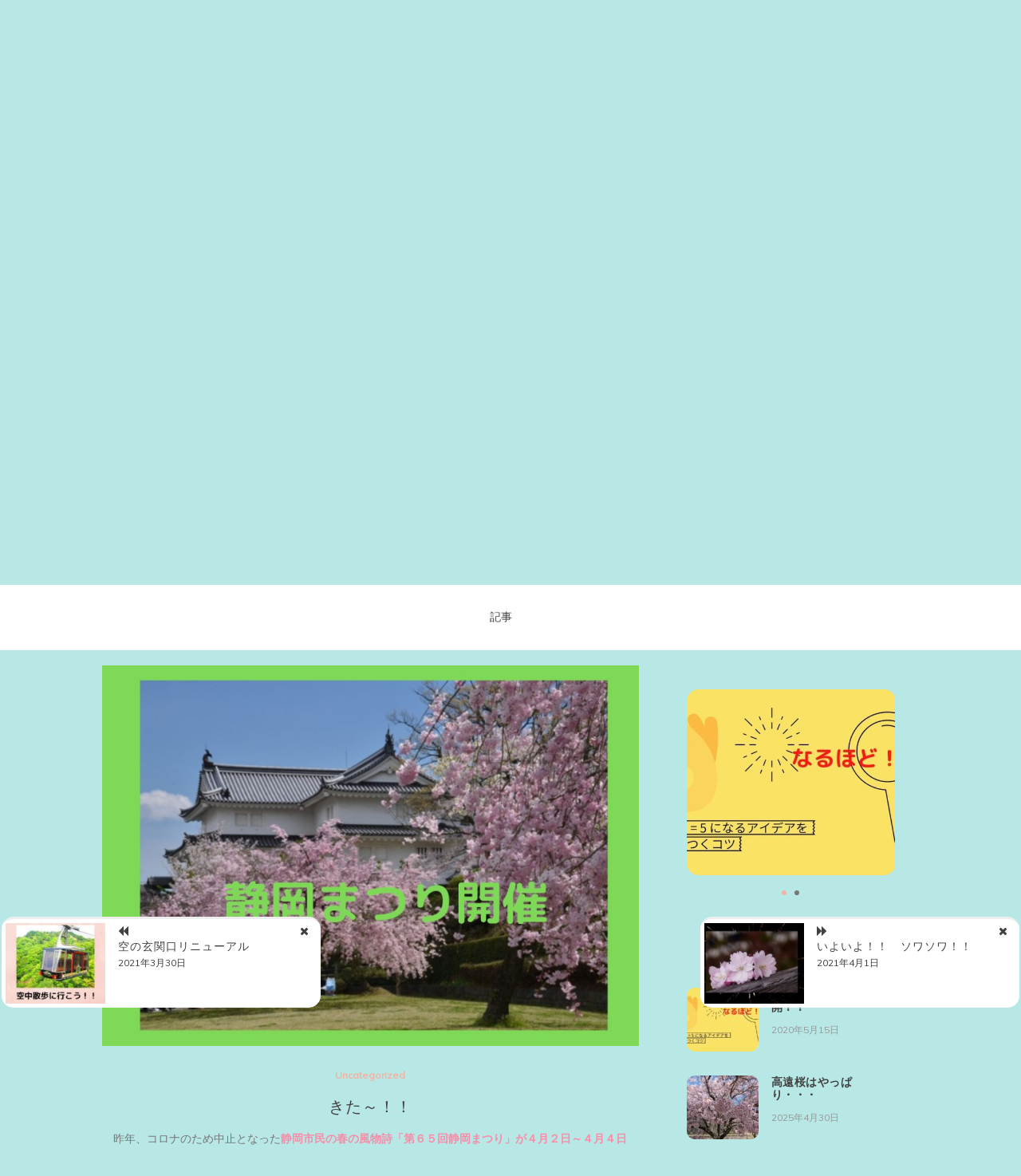

--- FILE ---
content_type: text/html; charset=UTF-8
request_url: https://www.kobatamo.com/%E3%81%8D%E3%81%9F%EF%BD%9E%EF%BC%81%EF%BC%81/
body_size: 17166
content:

<!doctype html>
<html lang="ja">
<head>
	<meta charset="UTF-8">
	<link rel="profile" href="https://gmpg.org/xfn/11">
	<meta name="viewport" content="width=device-width, initial-scale=1, shrink-to-fit=no">	
	<title>きた～！！ &#8211; 静岡のお茶目な行政書士</title>
<meta name='robots' content='max-image-preview:large' />
<link rel='dns-prefetch' href='//fonts.googleapis.com' />
<link rel="alternate" type="application/rss+xml" title="静岡のお茶目な行政書士 &raquo; フィード" href="https://www.kobatamo.com/feed/" />
<link rel="alternate" type="application/rss+xml" title="静岡のお茶目な行政書士 &raquo; コメントフィード" href="https://www.kobatamo.com/comments/feed/" />
<link rel="alternate" type="application/rss+xml" title="静岡のお茶目な行政書士 &raquo; きた～！！ のコメントのフィード" href="https://www.kobatamo.com/%e3%81%8d%e3%81%9f%ef%bd%9e%ef%bc%81%ef%bc%81/feed/" />
<link rel="alternate" title="oEmbed (JSON)" type="application/json+oembed" href="https://www.kobatamo.com/wp-json/oembed/1.0/embed?url=https%3A%2F%2Fwww.kobatamo.com%2F%25e3%2581%258d%25e3%2581%259f%25ef%25bd%259e%25ef%25bc%2581%25ef%25bc%2581%2F" />
<link rel="alternate" title="oEmbed (XML)" type="text/xml+oembed" href="https://www.kobatamo.com/wp-json/oembed/1.0/embed?url=https%3A%2F%2Fwww.kobatamo.com%2F%25e3%2581%258d%25e3%2581%259f%25ef%25bd%259e%25ef%25bc%2581%25ef%25bc%2581%2F&#038;format=xml" />
<style id='wp-img-auto-sizes-contain-inline-css' type='text/css'>
img:is([sizes=auto i],[sizes^="auto," i]){contain-intrinsic-size:3000px 1500px}
/*# sourceURL=wp-img-auto-sizes-contain-inline-css */
</style>
<style id='wp-emoji-styles-inline-css' type='text/css'>

	img.wp-smiley, img.emoji {
		display: inline !important;
		border: none !important;
		box-shadow: none !important;
		height: 1em !important;
		width: 1em !important;
		margin: 0 0.07em !important;
		vertical-align: -0.1em !important;
		background: none !important;
		padding: 0 !important;
	}
/*# sourceURL=wp-emoji-styles-inline-css */
</style>
<style id='wp-block-library-inline-css' type='text/css'>
:root{--wp-block-synced-color:#7a00df;--wp-block-synced-color--rgb:122,0,223;--wp-bound-block-color:var(--wp-block-synced-color);--wp-editor-canvas-background:#ddd;--wp-admin-theme-color:#007cba;--wp-admin-theme-color--rgb:0,124,186;--wp-admin-theme-color-darker-10:#006ba1;--wp-admin-theme-color-darker-10--rgb:0,107,160.5;--wp-admin-theme-color-darker-20:#005a87;--wp-admin-theme-color-darker-20--rgb:0,90,135;--wp-admin-border-width-focus:2px}@media (min-resolution:192dpi){:root{--wp-admin-border-width-focus:1.5px}}.wp-element-button{cursor:pointer}:root .has-very-light-gray-background-color{background-color:#eee}:root .has-very-dark-gray-background-color{background-color:#313131}:root .has-very-light-gray-color{color:#eee}:root .has-very-dark-gray-color{color:#313131}:root .has-vivid-green-cyan-to-vivid-cyan-blue-gradient-background{background:linear-gradient(135deg,#00d084,#0693e3)}:root .has-purple-crush-gradient-background{background:linear-gradient(135deg,#34e2e4,#4721fb 50%,#ab1dfe)}:root .has-hazy-dawn-gradient-background{background:linear-gradient(135deg,#faaca8,#dad0ec)}:root .has-subdued-olive-gradient-background{background:linear-gradient(135deg,#fafae1,#67a671)}:root .has-atomic-cream-gradient-background{background:linear-gradient(135deg,#fdd79a,#004a59)}:root .has-nightshade-gradient-background{background:linear-gradient(135deg,#330968,#31cdcf)}:root .has-midnight-gradient-background{background:linear-gradient(135deg,#020381,#2874fc)}:root{--wp--preset--font-size--normal:16px;--wp--preset--font-size--huge:42px}.has-regular-font-size{font-size:1em}.has-larger-font-size{font-size:2.625em}.has-normal-font-size{font-size:var(--wp--preset--font-size--normal)}.has-huge-font-size{font-size:var(--wp--preset--font-size--huge)}.has-text-align-center{text-align:center}.has-text-align-left{text-align:left}.has-text-align-right{text-align:right}.has-fit-text{white-space:nowrap!important}#end-resizable-editor-section{display:none}.aligncenter{clear:both}.items-justified-left{justify-content:flex-start}.items-justified-center{justify-content:center}.items-justified-right{justify-content:flex-end}.items-justified-space-between{justify-content:space-between}.screen-reader-text{border:0;clip-path:inset(50%);height:1px;margin:-1px;overflow:hidden;padding:0;position:absolute;width:1px;word-wrap:normal!important}.screen-reader-text:focus{background-color:#ddd;clip-path:none;color:#444;display:block;font-size:1em;height:auto;left:5px;line-height:normal;padding:15px 23px 14px;text-decoration:none;top:5px;width:auto;z-index:100000}html :where(.has-border-color){border-style:solid}html :where([style*=border-top-color]){border-top-style:solid}html :where([style*=border-right-color]){border-right-style:solid}html :where([style*=border-bottom-color]){border-bottom-style:solid}html :where([style*=border-left-color]){border-left-style:solid}html :where([style*=border-width]){border-style:solid}html :where([style*=border-top-width]){border-top-style:solid}html :where([style*=border-right-width]){border-right-style:solid}html :where([style*=border-bottom-width]){border-bottom-style:solid}html :where([style*=border-left-width]){border-left-style:solid}html :where(img[class*=wp-image-]){height:auto;max-width:100%}:where(figure){margin:0 0 1em}html :where(.is-position-sticky){--wp-admin--admin-bar--position-offset:var(--wp-admin--admin-bar--height,0px)}@media screen and (max-width:600px){html :where(.is-position-sticky){--wp-admin--admin-bar--position-offset:0px}}

/*# sourceURL=wp-block-library-inline-css */
</style><style id='wp-block-paragraph-inline-css' type='text/css'>
.is-small-text{font-size:.875em}.is-regular-text{font-size:1em}.is-large-text{font-size:2.25em}.is-larger-text{font-size:3em}.has-drop-cap:not(:focus):first-letter{float:left;font-size:8.4em;font-style:normal;font-weight:100;line-height:.68;margin:.05em .1em 0 0;text-transform:uppercase}body.rtl .has-drop-cap:not(:focus):first-letter{float:none;margin-left:.1em}p.has-drop-cap.has-background{overflow:hidden}:root :where(p.has-background){padding:1.25em 2.375em}:where(p.has-text-color:not(.has-link-color)) a{color:inherit}p.has-text-align-left[style*="writing-mode:vertical-lr"],p.has-text-align-right[style*="writing-mode:vertical-rl"]{rotate:180deg}
/*# sourceURL=https://www.kobatamo.com/wp-includes/blocks/paragraph/style.min.css */
</style>
<style id='global-styles-inline-css' type='text/css'>
:root{--wp--preset--aspect-ratio--square: 1;--wp--preset--aspect-ratio--4-3: 4/3;--wp--preset--aspect-ratio--3-4: 3/4;--wp--preset--aspect-ratio--3-2: 3/2;--wp--preset--aspect-ratio--2-3: 2/3;--wp--preset--aspect-ratio--16-9: 16/9;--wp--preset--aspect-ratio--9-16: 9/16;--wp--preset--color--black: #000000;--wp--preset--color--cyan-bluish-gray: #abb8c3;--wp--preset--color--white: #ffffff;--wp--preset--color--pale-pink: #f78da7;--wp--preset--color--vivid-red: #cf2e2e;--wp--preset--color--luminous-vivid-orange: #ff6900;--wp--preset--color--luminous-vivid-amber: #fcb900;--wp--preset--color--light-green-cyan: #7bdcb5;--wp--preset--color--vivid-green-cyan: #00d084;--wp--preset--color--pale-cyan-blue: #8ed1fc;--wp--preset--color--vivid-cyan-blue: #0693e3;--wp--preset--color--vivid-purple: #9b51e0;--wp--preset--gradient--vivid-cyan-blue-to-vivid-purple: linear-gradient(135deg,rgb(6,147,227) 0%,rgb(155,81,224) 100%);--wp--preset--gradient--light-green-cyan-to-vivid-green-cyan: linear-gradient(135deg,rgb(122,220,180) 0%,rgb(0,208,130) 100%);--wp--preset--gradient--luminous-vivid-amber-to-luminous-vivid-orange: linear-gradient(135deg,rgb(252,185,0) 0%,rgb(255,105,0) 100%);--wp--preset--gradient--luminous-vivid-orange-to-vivid-red: linear-gradient(135deg,rgb(255,105,0) 0%,rgb(207,46,46) 100%);--wp--preset--gradient--very-light-gray-to-cyan-bluish-gray: linear-gradient(135deg,rgb(238,238,238) 0%,rgb(169,184,195) 100%);--wp--preset--gradient--cool-to-warm-spectrum: linear-gradient(135deg,rgb(74,234,220) 0%,rgb(151,120,209) 20%,rgb(207,42,186) 40%,rgb(238,44,130) 60%,rgb(251,105,98) 80%,rgb(254,248,76) 100%);--wp--preset--gradient--blush-light-purple: linear-gradient(135deg,rgb(255,206,236) 0%,rgb(152,150,240) 100%);--wp--preset--gradient--blush-bordeaux: linear-gradient(135deg,rgb(254,205,165) 0%,rgb(254,45,45) 50%,rgb(107,0,62) 100%);--wp--preset--gradient--luminous-dusk: linear-gradient(135deg,rgb(255,203,112) 0%,rgb(199,81,192) 50%,rgb(65,88,208) 100%);--wp--preset--gradient--pale-ocean: linear-gradient(135deg,rgb(255,245,203) 0%,rgb(182,227,212) 50%,rgb(51,167,181) 100%);--wp--preset--gradient--electric-grass: linear-gradient(135deg,rgb(202,248,128) 0%,rgb(113,206,126) 100%);--wp--preset--gradient--midnight: linear-gradient(135deg,rgb(2,3,129) 0%,rgb(40,116,252) 100%);--wp--preset--font-size--small: 13px;--wp--preset--font-size--medium: 20px;--wp--preset--font-size--large: 36px;--wp--preset--font-size--x-large: 42px;--wp--preset--spacing--20: 0.44rem;--wp--preset--spacing--30: 0.67rem;--wp--preset--spacing--40: 1rem;--wp--preset--spacing--50: 1.5rem;--wp--preset--spacing--60: 2.25rem;--wp--preset--spacing--70: 3.38rem;--wp--preset--spacing--80: 5.06rem;--wp--preset--shadow--natural: 6px 6px 9px rgba(0, 0, 0, 0.2);--wp--preset--shadow--deep: 12px 12px 50px rgba(0, 0, 0, 0.4);--wp--preset--shadow--sharp: 6px 6px 0px rgba(0, 0, 0, 0.2);--wp--preset--shadow--outlined: 6px 6px 0px -3px rgb(255, 255, 255), 6px 6px rgb(0, 0, 0);--wp--preset--shadow--crisp: 6px 6px 0px rgb(0, 0, 0);}:where(.is-layout-flex){gap: 0.5em;}:where(.is-layout-grid){gap: 0.5em;}body .is-layout-flex{display: flex;}.is-layout-flex{flex-wrap: wrap;align-items: center;}.is-layout-flex > :is(*, div){margin: 0;}body .is-layout-grid{display: grid;}.is-layout-grid > :is(*, div){margin: 0;}:where(.wp-block-columns.is-layout-flex){gap: 2em;}:where(.wp-block-columns.is-layout-grid){gap: 2em;}:where(.wp-block-post-template.is-layout-flex){gap: 1.25em;}:where(.wp-block-post-template.is-layout-grid){gap: 1.25em;}.has-black-color{color: var(--wp--preset--color--black) !important;}.has-cyan-bluish-gray-color{color: var(--wp--preset--color--cyan-bluish-gray) !important;}.has-white-color{color: var(--wp--preset--color--white) !important;}.has-pale-pink-color{color: var(--wp--preset--color--pale-pink) !important;}.has-vivid-red-color{color: var(--wp--preset--color--vivid-red) !important;}.has-luminous-vivid-orange-color{color: var(--wp--preset--color--luminous-vivid-orange) !important;}.has-luminous-vivid-amber-color{color: var(--wp--preset--color--luminous-vivid-amber) !important;}.has-light-green-cyan-color{color: var(--wp--preset--color--light-green-cyan) !important;}.has-vivid-green-cyan-color{color: var(--wp--preset--color--vivid-green-cyan) !important;}.has-pale-cyan-blue-color{color: var(--wp--preset--color--pale-cyan-blue) !important;}.has-vivid-cyan-blue-color{color: var(--wp--preset--color--vivid-cyan-blue) !important;}.has-vivid-purple-color{color: var(--wp--preset--color--vivid-purple) !important;}.has-black-background-color{background-color: var(--wp--preset--color--black) !important;}.has-cyan-bluish-gray-background-color{background-color: var(--wp--preset--color--cyan-bluish-gray) !important;}.has-white-background-color{background-color: var(--wp--preset--color--white) !important;}.has-pale-pink-background-color{background-color: var(--wp--preset--color--pale-pink) !important;}.has-vivid-red-background-color{background-color: var(--wp--preset--color--vivid-red) !important;}.has-luminous-vivid-orange-background-color{background-color: var(--wp--preset--color--luminous-vivid-orange) !important;}.has-luminous-vivid-amber-background-color{background-color: var(--wp--preset--color--luminous-vivid-amber) !important;}.has-light-green-cyan-background-color{background-color: var(--wp--preset--color--light-green-cyan) !important;}.has-vivid-green-cyan-background-color{background-color: var(--wp--preset--color--vivid-green-cyan) !important;}.has-pale-cyan-blue-background-color{background-color: var(--wp--preset--color--pale-cyan-blue) !important;}.has-vivid-cyan-blue-background-color{background-color: var(--wp--preset--color--vivid-cyan-blue) !important;}.has-vivid-purple-background-color{background-color: var(--wp--preset--color--vivid-purple) !important;}.has-black-border-color{border-color: var(--wp--preset--color--black) !important;}.has-cyan-bluish-gray-border-color{border-color: var(--wp--preset--color--cyan-bluish-gray) !important;}.has-white-border-color{border-color: var(--wp--preset--color--white) !important;}.has-pale-pink-border-color{border-color: var(--wp--preset--color--pale-pink) !important;}.has-vivid-red-border-color{border-color: var(--wp--preset--color--vivid-red) !important;}.has-luminous-vivid-orange-border-color{border-color: var(--wp--preset--color--luminous-vivid-orange) !important;}.has-luminous-vivid-amber-border-color{border-color: var(--wp--preset--color--luminous-vivid-amber) !important;}.has-light-green-cyan-border-color{border-color: var(--wp--preset--color--light-green-cyan) !important;}.has-vivid-green-cyan-border-color{border-color: var(--wp--preset--color--vivid-green-cyan) !important;}.has-pale-cyan-blue-border-color{border-color: var(--wp--preset--color--pale-cyan-blue) !important;}.has-vivid-cyan-blue-border-color{border-color: var(--wp--preset--color--vivid-cyan-blue) !important;}.has-vivid-purple-border-color{border-color: var(--wp--preset--color--vivid-purple) !important;}.has-vivid-cyan-blue-to-vivid-purple-gradient-background{background: var(--wp--preset--gradient--vivid-cyan-blue-to-vivid-purple) !important;}.has-light-green-cyan-to-vivid-green-cyan-gradient-background{background: var(--wp--preset--gradient--light-green-cyan-to-vivid-green-cyan) !important;}.has-luminous-vivid-amber-to-luminous-vivid-orange-gradient-background{background: var(--wp--preset--gradient--luminous-vivid-amber-to-luminous-vivid-orange) !important;}.has-luminous-vivid-orange-to-vivid-red-gradient-background{background: var(--wp--preset--gradient--luminous-vivid-orange-to-vivid-red) !important;}.has-very-light-gray-to-cyan-bluish-gray-gradient-background{background: var(--wp--preset--gradient--very-light-gray-to-cyan-bluish-gray) !important;}.has-cool-to-warm-spectrum-gradient-background{background: var(--wp--preset--gradient--cool-to-warm-spectrum) !important;}.has-blush-light-purple-gradient-background{background: var(--wp--preset--gradient--blush-light-purple) !important;}.has-blush-bordeaux-gradient-background{background: var(--wp--preset--gradient--blush-bordeaux) !important;}.has-luminous-dusk-gradient-background{background: var(--wp--preset--gradient--luminous-dusk) !important;}.has-pale-ocean-gradient-background{background: var(--wp--preset--gradient--pale-ocean) !important;}.has-electric-grass-gradient-background{background: var(--wp--preset--gradient--electric-grass) !important;}.has-midnight-gradient-background{background: var(--wp--preset--gradient--midnight) !important;}.has-small-font-size{font-size: var(--wp--preset--font-size--small) !important;}.has-medium-font-size{font-size: var(--wp--preset--font-size--medium) !important;}.has-large-font-size{font-size: var(--wp--preset--font-size--large) !important;}.has-x-large-font-size{font-size: var(--wp--preset--font-size--x-large) !important;}
/*# sourceURL=global-styles-inline-css */
</style>

<style id='classic-theme-styles-inline-css' type='text/css'>
/*! This file is auto-generated */
.wp-block-button__link{color:#fff;background-color:#32373c;border-radius:9999px;box-shadow:none;text-decoration:none;padding:calc(.667em + 2px) calc(1.333em + 2px);font-size:1.125em}.wp-block-file__button{background:#32373c;color:#fff;text-decoration:none}
/*# sourceURL=/wp-includes/css/classic-themes.min.css */
</style>
<link rel='stylesheet' id='toc-screen-css' href='https://www.kobatamo.com/wp-content/plugins/table-of-contents-plus/screen.min.css?ver=2411.1' type='text/css' media='all' />
<style id='akismet-widget-style-inline-css' type='text/css'>

			.a-stats {
				--akismet-color-mid-green: #357b49;
				--akismet-color-white: #fff;
				--akismet-color-light-grey: #f6f7f7;

				max-width: 350px;
				width: auto;
			}

			.a-stats * {
				all: unset;
				box-sizing: border-box;
			}

			.a-stats strong {
				font-weight: 600;
			}

			.a-stats a.a-stats__link,
			.a-stats a.a-stats__link:visited,
			.a-stats a.a-stats__link:active {
				background: var(--akismet-color-mid-green);
				border: none;
				box-shadow: none;
				border-radius: 8px;
				color: var(--akismet-color-white);
				cursor: pointer;
				display: block;
				font-family: -apple-system, BlinkMacSystemFont, 'Segoe UI', 'Roboto', 'Oxygen-Sans', 'Ubuntu', 'Cantarell', 'Helvetica Neue', sans-serif;
				font-weight: 500;
				padding: 12px;
				text-align: center;
				text-decoration: none;
				transition: all 0.2s ease;
			}

			/* Extra specificity to deal with TwentyTwentyOne focus style */
			.widget .a-stats a.a-stats__link:focus {
				background: var(--akismet-color-mid-green);
				color: var(--akismet-color-white);
				text-decoration: none;
			}

			.a-stats a.a-stats__link:hover {
				filter: brightness(110%);
				box-shadow: 0 4px 12px rgba(0, 0, 0, 0.06), 0 0 2px rgba(0, 0, 0, 0.16);
			}

			.a-stats .count {
				color: var(--akismet-color-white);
				display: block;
				font-size: 1.5em;
				line-height: 1.4;
				padding: 0 13px;
				white-space: nowrap;
			}
		
/*# sourceURL=akismet-widget-style-inline-css */
</style>
<link rel='stylesheet' id='kenwheeler-slicktheme-css' href='https://www.kobatamo.com/wp-content/themes/new-blog/css/slick-theme.css?ver=1.9.0' type='text/css' media='all' />
<link rel='stylesheet' id='bootstrap-css' href='https://www.kobatamo.com/wp-content/themes/new-blog/css/bootstrap.css?ver=4.1.1' type='text/css' media='all' />
<link rel='stylesheet' id='new-blog-style-css' href='https://www.kobatamo.com/wp-content/themes/new-blog/style.css?ver=6.9' type='text/css' media='all' />
<link rel='stylesheet' id='kenwheeler-slick-css' href='https://www.kobatamo.com/wp-content/themes/new-blog/css/slick.css?ver=1.9.0' type='text/css' media='all' />
<link rel='stylesheet' id='new-blog-sidenav-css' href='https://www.kobatamo.com/wp-content/themes/new-blog/css/sidenav.css?ver=1.0.0' type='text/css' media='all' />
<link rel='stylesheet' id='font-awesome-css' href='https://www.kobatamo.com/wp-content/themes/new-blog/css/font-awesome.css?ver=1.9.0' type='text/css' media='all' />
<link rel='stylesheet' id='google-webfonts-css' href='//fonts.googleapis.com/css?family=Kaushan+Script|Poppins|Muli' type='text/css' media='all' />
<script type="text/javascript" src="https://www.kobatamo.com/wp-includes/js/jquery/jquery.min.js?ver=3.7.1" id="jquery-core-js"></script>
<script type="text/javascript" src="https://www.kobatamo.com/wp-includes/js/jquery/jquery-migrate.min.js?ver=3.4.1" id="jquery-migrate-js"></script>
<link rel="https://api.w.org/" href="https://www.kobatamo.com/wp-json/" /><link rel="alternate" title="JSON" type="application/json" href="https://www.kobatamo.com/wp-json/wp/v2/posts/1257" /><link rel="EditURI" type="application/rsd+xml" title="RSD" href="https://www.kobatamo.com/xmlrpc.php?rsd" />
<meta name="generator" content="WordPress 6.9" />
<link rel="canonical" href="https://www.kobatamo.com/%e3%81%8d%e3%81%9f%ef%bd%9e%ef%bc%81%ef%bc%81/" />
<link rel='shortlink' href='https://www.kobatamo.com/?p=1257' />
<link rel="pingback" href="https://www.kobatamo.com/xmlrpc.php">	<style type="text/css">
    
    /* highlight active menu */
    li.current-menu-item {   
        color: #a08700  ; 
    }
    
    /* main width */
    .banner-holder .container-fluid {
	width: 80% ;

    }
 
    /* UPPERCASE */
    .category1, .category2, .category3, .category4  {
		text-transform: uppercase ;

    }
    .post-auther-edit-1, .post-auther-edit-2, .post-auther-edit-3, .post-auther-edit-4  {
		text-transform: uppercase ;
    }
    .leave-comment  {
		text-transform: uppercase ;

    }
    .read-more  {
		text-transform: uppercase ;

    }
    .widget-title, .most1, .most2, .most3, .most4 {
        text-transform: uppercase ;
    }
    #primary-menu {
        text-transform: uppercase ;
    }   
    </style>
<style type="text/css">.recentcomments a{display:inline !important;padding:0 !important;margin:0 !important;}</style>		<style type="text/css">
					.site-title a,
			.site-description {
				color: #2d6820;
			}
				</style>
		<style type="text/css" id="custom-background-css">
body.custom-background { background-color: #b7e8e6; }
</style>
	</head>

<body class="wp-singular post-template-default single single-post postid-1257 single-format-standard custom-background wp-embed-responsive wp-theme-new-blog"  >
<div id="page" class="site">
	<a class="skip-link screen-reader-text" href="#content">コンテンツへスキップ</a>

	<header id="masthead" class="site-header ">
<!-- Logo -->
		 
			<div>
			 </div> 					<div class="container-header">
				<div class="min-height-150">
				<div id="wp-custom-header" class="wp-custom-header"><img src="https://www.kobatamo.com/wp-content/themes/new-blog/images/default-header-image.jpg" width="1400" height="675" alt="" decoding="async" fetchpriority="high" /></div>	
				</div>
				<!-- Title -->
				<div class=" logo text-center mx-auto overlays ">
					<h1 class="site-title"><a href="https://www.kobatamo.com/" rel="home">静岡のお茶目な行政書士</a></h1>
										<p class="site-description">目からウロコの情報をあなたに!!</p>
									</div>
			</div>
			
		<div class="text-center pt-3 pb-3 navbar-expand-lg" > 
			<!-- Navbar -->
			<nav class="navbar ">
        		<div class="container">
						<div class="float-left">
						<!-- left nav -->
													</div>
						<div class='float-right'>
							<!-- Right nav -->
							<ul class="search-tab">
								<li><a href="javascript:;" class="toggle" id="sidenav-toggle" ><span class="fa fa-bars" aria-hidden="true"></span></a></li>
							</ul>
						</div>			
			  </div>
			</nav>
		</div>

    <!-- side nav -->

    <nav class="sidenav" data-sidenav data-sidenav-toggle="#sidenav-toggle">
		<a id ="closebtn" href="javascript:void(0)" class="closebtn">&times;</a>

      <div class="sidenav-brand logo text-left">
          <p class="site-title"><a href="https://www.kobatamo.com/" rel="home">静岡のお茶目な行政書士</a></p>
      </div>
        <div class="sidenav-header"  action="https://www.kobatamo.com">
        <form class="search-form"  action="https://www.kobatamo.com" >
          <input name="s" value=" " class="form-control mr-sm-2" type="search" placeholder="検索"" aria-label="Search">
          <button class="btn search-submit" type="submit"><span class="fa fa-search" aria-hidden="true"></span></button>
        </form>
</div>			<nav id ="side_nav" class=" navbar navbar-expand-sm " role="navigation">
									</nav>
 
    </nav>

		<!-- end side nav -->

	<!-- banner slider -->

			
		<!-- end banner slider -->

		
  </header><!-- #masthead -->
	
	<div id="content" class="site-content">
		<!-- Main menu -->
		<nav id="main_nav" class="sticky-top navbar navbar-expand-lg  " role="navigation">
						<!-- Brand and toggle get grouped for better mobile display -->
													<button class="navbar-toggler" type="button" data-toggle="collapse" data-target="#collapse-1" aria-controls="bs-example-navbar-collapse-1" aria-expanded="false" aria-label="Toggle navigation">
								<span class="fa fa-bars"></span>
							</button>
						<div id="collapse-1" class="collapse navbar-collapse"><ul id="menu-home" class="nav navbar-nav mx-auto"><li itemscope="itemscope" itemtype="https://www.schema.org/SiteNavigationElement" id="menu-item-71" class="menu-item menu-item-type-post_type menu-item-object-page current_page_parent menu-item-71 nav-item"><a title="記事" href="https://www.kobatamo.com/sample-page/" class="nav-link">記事</a></li>
</ul></div>				</nav>
		<!-- End Main menu -->

<div id="primary" class="content-area" onLoad="window.scroll(0, 500)">
	<main id="main" class="site-main">
		<section  class="middle-content inner-content">
		<div class="container-fluid">
			<div id ="scroll-top" class="row">
			<div class="col-lg-8">
												<div class="detail-block">
							<section>
								<article id="post-1257" class="post-1257 post type-post status-publish format-standard has-post-thumbnail hentry category-uncategorized">

									<div class="thumb">
										<img width="1747" height="1240" src="https://www.kobatamo.com/wp-content/uploads/2021/03/80d93773730ba9937b6fd5907d82fdfe.jpg" class="attachment-post-thumbnail size-post-thumbnail wp-post-image" alt="" decoding="async" srcset="https://www.kobatamo.com/wp-content/uploads/2021/03/80d93773730ba9937b6fd5907d82fdfe.jpg 1747w, https://www.kobatamo.com/wp-content/uploads/2021/03/80d93773730ba9937b6fd5907d82fdfe-300x213.jpg 300w, https://www.kobatamo.com/wp-content/uploads/2021/03/80d93773730ba9937b6fd5907d82fdfe-1024x727.jpg 1024w, https://www.kobatamo.com/wp-content/uploads/2021/03/80d93773730ba9937b6fd5907d82fdfe-768x545.jpg 768w, https://www.kobatamo.com/wp-content/uploads/2021/03/80d93773730ba9937b6fd5907d82fdfe-1536x1090.jpg 1536w" sizes="(max-width: 1747px) 100vw, 1747px" />										<div class="thumb-body text-justifys">
											<header class="entry-header">
												<span class ="mt-4 cat"> <a href="https://www.kobatamo.com/category/uncategorized/" rel="category tag">Uncategorized</a> </span>
												<h1 class="entry-title card-title">きた～！！</h1>											</header>
											
<p>昨年、コロナのため中止となった<span class="has-inline-color has-pale-pink-color"><strong>静岡市民の春の風物詩「第６５回静岡まつり」が４月２日～４月４日</strong></span></p>



<p><span class="has-inline-color has-pale-pink-color"><strong>にかけて駿府城公園他会場で開催</strong></span>されます。　<span class="has-inline-color has-vivid-cyan-blue-color"><strong>「待ってました～。お帰りなさい！！」</strong></span></p>



<p><span class="has-inline-color has-pale-pink-color"><strong>桜でデコレーションされ一年で最も艶やかな駿府城もこの期間は、まさに江戸時代にタイムスリップ</strong></span></p>



<p>したかのよう！！</p>



<p>リーダー家康も家臣を労い花見を楽しんだみたいです。何百年たっても、日本人の<span class="has-inline-color has-vivid-cyan-blue-color"><strong>桜を愛でる心は</strong></span></p>



<p><span class="has-inline-color has-vivid-cyan-blue-color"><strong>永遠</strong></span>ですなぁ～。</p>



<p>なかでもメインイベント<span class="has-inline-color has-pale-pink-color"><strong>「大御所花見行列」は必見</strong></span>ですよ。</p>



<p>とはいえ、<span class="has-inline-color has-vivid-red-color"><strong>主催者さまをはじめ開催にこぎつけるためには、大変な努力があったことを忘れてはいけませぬ。</strong></span></p>



<p><span class="has-inline-color has-vivid-red-color"><strong>マスクを着用し、節度ある行動で、密にならぬよう静かに「静岡の春」を楽しみましょうね！！</strong></span></p>
											<div class="clearfix"> </div>
											<footer>
												<div class="coment-share">
													<div class="tag-date-comment">
														<ul class="date-comment">
														<li> <span class="posted-on "><a href="https://www.kobatamo.com/2021/03/" rel="bookmark"><time class="entry-date published updated" datetime="2021年3月31日">2021年3月31日</time></a></span></li>
														<li></li>
														<li> 
															<span class="date"><a><i class="fa fa-clock-o"></i><span class="pl-1"> 5年															</span></a></span>
														</li>
														<li>  </li>																						
														<li></li>
														
														</ul>
													</div>
													
												</div>
												<span class ="tag"> </span>
											</footer>
										</div>
									</div>
								</article><!-- #post-1257 -->

							</section>
							<div class =" mt-5 mb-5"> 
							
	<nav class="navigation post-navigation" aria-label="投稿">
		<h2 class="screen-reader-text">投稿ナビゲーション</h2>
		<div class="nav-links"><div class="nav-previous"><a href="https://www.kobatamo.com/%e7%a9%ba%e3%81%ae%e7%8e%84%e9%96%a2%e5%8f%a3%e3%83%aa%e3%83%8b%e3%83%a5%e3%83%bc%e3%82%a2%e3%83%ab/" rel="prev">過去の投稿</a></div><div class="nav-next"><a href="https://www.kobatamo.com/%e3%81%84%e3%82%88%e3%81%84%e3%82%88%ef%bc%81%ef%bc%81%e3%80%80%e3%82%bd%e3%83%af%e3%82%bd%e3%83%af%ef%bc%81%ef%bc%81/" rel="next">次の投稿</a></div></div>
	</nav> 
							</div>
														<section>
							<article id="post-1257" class="post-1257 post type-post status-publish format-standard has-post-thumbnail hentry category-uncategorized">

								<div class="author">
									<div class="title-holder text-center other-title">
										<h2>投稿者</h2>
									</div>
									<div class="media">
																				<div class="img-holder mr-4">
										<img alt='' src='https://secure.gravatar.com/avatar/d6d2ff3a67b9926bc0af5a3e4255ff7f7f3c5660f8a962b186ad116cd24c645c?s=100&#038;d=wavatar&#038;r=g' srcset='https://secure.gravatar.com/avatar/d6d2ff3a67b9926bc0af5a3e4255ff7f7f3c5660f8a962b186ad116cd24c645c?s=200&#038;d=wavatar&#038;r=g 2x' class='avatar avatar-100 photo' height='100' width='100' decoding='async'/>										</div>
																				<div class="media-body">
											<header class="entry-header">
											<div class="title-share">
												<div class= "w-100">
													<span class="byline"> by <span class="author vcard mr-auto">
			<a class="url fn n" href="https://www.kobatamo.com/author/kobayashitamotsu/">kobayashitamotsu</a></span>&nbsp</span> 
												</div>
																								<div>
												info@gyouseikoba-you.com												</div>
																							</div>
											</header>
																						<div >
																						</div>
																					</div>
									</div>
								</div>
							</article>
							</section>
														<section>
							 
							<div class="related-posts">
								<div class="title-holder text-center other-title">
									<h2>関連投稿</h2>
								</div>
								<div class="row">
																	<div class="col-md-6">
										<article id="post-2474" class="post-2474 post type-post status-publish format-standard has-post-thumbnail hentry category-uncategorized">
											<div class="card">
											
		<a class="post-thumbnail img-holder" href="https://www.kobatamo.com/%e9%ab%98%e9%81%a0%e6%a1%9c%e3%81%af%e3%82%84%e3%81%a3%e3%81%b1%e3%82%8a%e3%83%bb%e3%83%bb%e3%83%bb/" aria-hidden="true" tabindex="-1">
			<img width="700" height="485" src="https://www.kobatamo.com/wp-content/uploads/2025/04/e96071c8fe36ac2a7c3bc88f9fbff2a1-700x485.jpg" class="card-img-top wp-post-image" alt="高遠桜はやっぱり・・・" decoding="async" loading="lazy" />		</a>
														<div class="card-body">
													<header class="entry-header">
														<div class="tag-date-comment">
																															<span class ="cat"> <a href="https://www.kobatamo.com/category/uncategorized/" rel="category tag">Uncategorized</a> </span>
																														<ul class="date-comment">
																																	<li> <span class="posted-on "><a href="https://www.kobatamo.com/2025/04/" rel="bookmark"><time class="entry-date published updated" datetime="2025年4月30日">2025年4月30日</time></a></span></li>
																
																																	<li> 
																	<span class="date"><a><i class="fa fa-clock-o"></i><span class="pl-1"> 9か月																	</span></a></span>
																	</li>										
																
																	<li></li>
															</ul>
																														<span class ="tag"> </span>
																													</div>
														<h3 class="entry-title"><a href="https://www.kobatamo.com/%e9%ab%98%e9%81%a0%e6%a1%9c%e3%81%af%e3%82%84%e3%81%a3%e3%81%b1%e3%82%8a%e3%83%bb%e3%83%bb%e3%83%bb/" rel="bookmark">高遠桜はやっぱり・・・</a></h3>													</header>
													
														<p class="text-justify">先日、有名な高遠桜を鑑賞しに、長野県まで足を [&hellip;]</p>
																																								<footer>
														<a class=" btn" href="https://www.kobatamo.com/%e9%ab%98%e9%81%a0%e6%a1%9c%e3%81%af%e3%82%84%e3%81%a3%e3%81%b1%e3%82%8a%e3%83%bb%e3%83%bb%e3%83%bb/">続きを読む</a>
													</footer>
													
												</div>
											</div>
										</article><!-- #post-2474 -->
									</div>
																	<div class="col-md-6">
										<article id="post-2470" class="post-2470 post type-post status-publish format-standard has-post-thumbnail hentry category-uncategorized">
											<div class="card">
											
		<a class="post-thumbnail img-holder" href="https://www.kobatamo.com/%e5%b0%be%e5%bc%b5%e3%81%ae%e6%a1%9c%e3%81%af%e3%81%84%e3%81%8b%e3%81%ab%e3%83%bb%e3%83%bb%e3%83%bb/" aria-hidden="true" tabindex="-1">
			<img width="700" height="485" src="https://www.kobatamo.com/wp-content/uploads/2024/04/PXL_20240401_064956223.MP_-700x485.jpg" class="card-img-top wp-post-image" alt="尾張の桜はいかに・・・" decoding="async" loading="lazy" />		</a>
														<div class="card-body">
													<header class="entry-header">
														<div class="tag-date-comment">
																															<span class ="cat"> <a href="https://www.kobatamo.com/category/uncategorized/" rel="category tag">Uncategorized</a> </span>
																														<ul class="date-comment">
																																	<li> <span class="posted-on "><a href="https://www.kobatamo.com/2024/04/" rel="bookmark"><time class="entry-date published updated" datetime="2024年4月10日">2024年4月10日</time></a></span></li>
																
																																	<li> 
																	<span class="date"><a><i class="fa fa-clock-o"></i><span class="pl-1"> 2年																	</span></a></span>
																	</li>										
																
																	<li></li>
															</ul>
																														<span class ="tag"> </span>
																													</div>
														<h3 class="entry-title"><a href="https://www.kobatamo.com/%e5%b0%be%e5%bc%b5%e3%81%ae%e6%a1%9c%e3%81%af%e3%81%84%e3%81%8b%e3%81%ab%e3%83%bb%e3%83%bb%e3%83%bb/" rel="bookmark">尾張の桜はいかに・・・</a></h3>													</header>
													
														<p class="text-justify">今年の桜の開花は、思いのほか遅かったですね。 [&hellip;]</p>
																																								<footer>
														<a class=" btn" href="https://www.kobatamo.com/%e5%b0%be%e5%bc%b5%e3%81%ae%e6%a1%9c%e3%81%af%e3%81%84%e3%81%8b%e3%81%ab%e3%83%bb%e3%83%bb%e3%83%bb/">続きを読む</a>
													</footer>
													
												</div>
											</div>
										</article><!-- #post-2470 -->
									</div>
																	<div class="col-md-6">
										<article id="post-2465" class="post-2465 post type-post status-publish format-standard has-post-thumbnail hentry category-uncategorized">
											<div class="card">
											
		<a class="post-thumbnail img-holder" href="https://www.kobatamo.com/%e6%b2%b3%e6%b4%a5%e6%a1%9c%e3%82%92%e8%a6%8b%e3%81%9f/" aria-hidden="true" tabindex="-1">
			<img width="700" height="485" src="https://www.kobatamo.com/wp-content/uploads/2024/02/image000000-700x485.jpg" class="card-img-top wp-post-image" alt="河津桜を見た" decoding="async" loading="lazy" />		</a>
														<div class="card-body">
													<header class="entry-header">
														<div class="tag-date-comment">
																															<span class ="cat"> <a href="https://www.kobatamo.com/category/uncategorized/" rel="category tag">Uncategorized</a> </span>
																														<ul class="date-comment">
																																	<li> <span class="posted-on "><a href="https://www.kobatamo.com/2024/02/" rel="bookmark"><time class="entry-date published updated" datetime="2024年2月22日">2024年2月22日</time></a></span></li>
																
																																	<li> 
																	<span class="date"><a><i class="fa fa-clock-o"></i><span class="pl-1"> 2年																	</span></a></span>
																	</li>										
																
																	<li></li>
															</ul>
																														<span class ="tag"> </span>
																													</div>
														<h3 class="entry-title"><a href="https://www.kobatamo.com/%e6%b2%b3%e6%b4%a5%e6%a1%9c%e3%82%92%e8%a6%8b%e3%81%9f/" rel="bookmark">河津桜を見た</a></h3>													</header>
													
														<p class="text-justify">今月は、伊豆に仕事の用件があったため、訪問し [&hellip;]</p>
																																								<footer>
														<a class=" btn" href="https://www.kobatamo.com/%e6%b2%b3%e6%b4%a5%e6%a1%9c%e3%82%92%e8%a6%8b%e3%81%9f/">続きを読む</a>
													</footer>
													
												</div>
											</div>
										</article><!-- #post-2465 -->
									</div>
																	<div class="col-md-6">
										<article id="post-2458" class="post-2458 post type-post status-publish format-standard has-post-thumbnail hentry category-uncategorized">
											<div class="card">
											
		<a class="post-thumbnail img-holder" href="https://www.kobatamo.com/%e6%a8%aa%e6%b5%9c%e8%a8%aa%e5%95%8f/" aria-hidden="true" tabindex="-1">
			<img width="364" height="485" src="https://www.kobatamo.com/wp-content/uploads/2024/01/PXL_20240125_233009742-002-scaled.jpg" class="card-img-top wp-post-image" alt="横浜訪問" decoding="async" loading="lazy" srcset="https://www.kobatamo.com/wp-content/uploads/2024/01/PXL_20240125_233009742-002-scaled.jpg 1922w, https://www.kobatamo.com/wp-content/uploads/2024/01/PXL_20240125_233009742-002-225x300.jpg 225w, https://www.kobatamo.com/wp-content/uploads/2024/01/PXL_20240125_233009742-002-769x1024.jpg 769w, https://www.kobatamo.com/wp-content/uploads/2024/01/PXL_20240125_233009742-002-768x1023.jpg 768w" sizes="auto, (max-width: 364px) 100vw, 364px" />		</a>
														<div class="card-body">
													<header class="entry-header">
														<div class="tag-date-comment">
																															<span class ="cat"> <a href="https://www.kobatamo.com/category/uncategorized/" rel="category tag">Uncategorized</a> </span>
																														<ul class="date-comment">
																																	<li> <span class="posted-on "><a href="https://www.kobatamo.com/2024/01/" rel="bookmark"><time class="entry-date published updated" datetime="2024年1月29日">2024年1月29日</time></a></span></li>
																
																																	<li> 
																	<span class="date"><a><i class="fa fa-clock-o"></i><span class="pl-1"> 2年																	</span></a></span>
																	</li>										
																
																	<li></li>
															</ul>
																														<span class ="tag"> </span>
																													</div>
														<h3 class="entry-title"><a href="https://www.kobatamo.com/%e6%a8%aa%e6%b5%9c%e8%a8%aa%e5%95%8f/" rel="bookmark">横浜訪問</a></h3>													</header>
													
														<p class="text-justify">今月は、新旧が融合した美しい町、横浜を仕事の [&hellip;]</p>
																																								<footer>
														<a class=" btn" href="https://www.kobatamo.com/%e6%a8%aa%e6%b5%9c%e8%a8%aa%e5%95%8f/">続きを読む</a>
													</footer>
													
												</div>
											</div>
										</article><!-- #post-2458 -->
									</div>
																</div>
							</div>
							</section>
							
							
<div id="comments" class="comments-area">

		<div id="respond" class="comment-respond">
		<h3 id="reply-title" class="comment-reply-title">コメントを残す <small><a rel="nofollow" id="cancel-comment-reply-link" href="/%E3%81%8D%E3%81%9F%EF%BD%9E%EF%BC%81%EF%BC%81/#respond" style="display:none;">コメントをキャンセル</a></small></h3><form action="https://www.kobatamo.com/wp-comments-post.php" method="post" id="commentform" class="comment-form"><p class="comment-notes"><span id="email-notes">メールアドレスが公開されることはありません。</span> <span class="required-field-message"><span class="required">※</span> が付いている欄は必須項目です</span></p><p class="comment-form-comment"><label for="comment">コメント <span class="required">※</span></label> <textarea id="comment" name="comment" cols="45" rows="8" maxlength="65525" required></textarea></p><p class="comment-form-author"><label for="author">名前 <span class="required">※</span></label> <input id="author" name="author" type="text" value="" size="30" maxlength="245" autocomplete="name" required /></p>
<p class="comment-form-email"><label for="email">メール <span class="required">※</span></label> <input id="email" name="email" type="email" value="" size="30" maxlength="100" aria-describedby="email-notes" autocomplete="email" required /></p>
<p class="comment-form-url"><label for="url">サイト</label> <input id="url" name="url" type="url" value="" size="30" maxlength="200" autocomplete="url" /></p>
<p class="comment-form-cookies-consent"><input id="wp-comment-cookies-consent" name="wp-comment-cookies-consent" type="checkbox" value="yes" /> <label for="wp-comment-cookies-consent">次回のコメントで使用するためブラウザーに自分の名前、メールアドレス、サイトを保存する。</label></p>
<p class="form-submit"><input name="submit" type="submit" id="submit" class="submit" value="コメントを送信" /> <input type='hidden' name='comment_post_ID' value='1257' id='comment_post_ID' />
<input type='hidden' name='comment_parent' id='comment_parent' value='0' />
</p><p style="display: none;"><input type="hidden" id="akismet_comment_nonce" name="akismet_comment_nonce" value="101f08f8c6" /></p><p style="display: none !important;" class="akismet-fields-container" data-prefix="ak_"><label>&#916;<textarea name="ak_hp_textarea" cols="45" rows="8" maxlength="100"></textarea></label><input type="hidden" id="ak_js_1" name="ak_js" value="51"/><script>document.getElementById( "ak_js_1" ).setAttribute( "value", ( new Date() ).getTime() );</script></p></form>	</div><!-- #respond -->
	</div><!-- #comments -->
							
						</div>
						 

				</div>
								<div class=" sidebar-1 col-lg-4">
						<aside id="sidebar-1" class="widget-area">
	<div class="sidebar">

		<div class="post-slider block">
				<div class="item">
			<div class="img-holder">
					<a class="post-thumbnail" href="https://www.kobatamo.com/%e4%ba%8b%e5%8b%99%e6%89%80%e9%96%8b%e8%a8%ad%e3%80%82%e3%83%96%e3%83%ad%e3%82%b0%e5%85%ac%e9%96%8b%ef%bc%81%ef%bc%81/" aria-hidden="true" tabindex="-1">
			<img width="450" height="401" src="https://www.kobatamo.com/wp-content/uploads/2020/04/34eeef9ad11d89fd1433c48ee18b4047-450x401.jpg" class="attachment-new-blog-sidebar-thumbnail size-new-blog-sidebar-thumbnail wp-post-image" alt="事務所開設。ブログ公開！！" decoding="async" loading="lazy" srcset="https://www.kobatamo.com/wp-content/uploads/2020/04/34eeef9ad11d89fd1433c48ee18b4047-450x401.jpg 450w, https://www.kobatamo.com/wp-content/uploads/2020/04/34eeef9ad11d89fd1433c48ee18b4047-90x80.jpg 90w" sizes="auto, (max-width: 450px) 100vw, 450px" />		</a>

		
					<div class="caption">
										<span class ="cat"> <a href="https://www.kobatamo.com/category/uncategorized/" rel="category tag">Uncategorized</a> </span>
										<h5><a href="https://www.kobatamo.com/%e4%ba%8b%e5%8b%99%e6%89%80%e9%96%8b%e8%a8%ad%e3%80%82%e3%83%96%e3%83%ad%e3%82%b0%e5%85%ac%e9%96%8b%ef%bc%81%ef%bc%81/" rel="bookmark">事務所開設。ブログ公開！！</a></h5>				</div>
			</div>
		</div>
				<div class="item">
			<div class="img-holder">
					<a class="post-thumbnail" href="https://www.kobatamo.com/%e9%ab%98%e9%81%a0%e6%a1%9c%e3%81%af%e3%82%84%e3%81%a3%e3%81%b1%e3%82%8a%e3%83%bb%e3%83%bb%e3%83%bb/" aria-hidden="true" tabindex="-1">
			<img width="450" height="401" src="https://www.kobatamo.com/wp-content/uploads/2025/04/e96071c8fe36ac2a7c3bc88f9fbff2a1-450x401.jpg" class="attachment-new-blog-sidebar-thumbnail size-new-blog-sidebar-thumbnail wp-post-image" alt="高遠桜はやっぱり・・・" decoding="async" loading="lazy" srcset="https://www.kobatamo.com/wp-content/uploads/2025/04/e96071c8fe36ac2a7c3bc88f9fbff2a1-450x401.jpg 450w, https://www.kobatamo.com/wp-content/uploads/2025/04/e96071c8fe36ac2a7c3bc88f9fbff2a1-90x80.jpg 90w" sizes="auto, (max-width: 450px) 100vw, 450px" />		</a>

		
					<div class="caption">
										<span class ="cat"> <a href="https://www.kobatamo.com/category/uncategorized/" rel="category tag">Uncategorized</a> </span>
										<h5><a href="https://www.kobatamo.com/%e9%ab%98%e9%81%a0%e6%a1%9c%e3%81%af%e3%82%84%e3%81%a3%e3%81%b1%e3%82%8a%e3%83%bb%e3%83%bb%e3%83%bb/" rel="bookmark">高遠桜はやっぱり・・・</a></h5>				</div>
			</div>
		</div>
			</div>
			<div class="latest-post block">
		<div class="side-title">
			<h4>最新の記事</h4>
		</div>
					<div class="media">
			
					<a class="post-thumbnail img-holder mr-3" href="https://www.kobatamo.com/%e4%ba%8b%e5%8b%99%e6%89%80%e9%96%8b%e8%a8%ad%e3%80%82%e3%83%96%e3%83%ad%e3%82%b0%e5%85%ac%e9%96%8b%ef%bc%81%ef%bc%81/" aria-hidden="true" tabindex="-1">
			<img width="90" height="80" src="https://www.kobatamo.com/wp-content/uploads/2020/04/34eeef9ad11d89fd1433c48ee18b4047-90x80.jpg" class="attachment-new-blog-sidebar-latestpost-thumbnail size-new-blog-sidebar-latestpost-thumbnail wp-post-image" alt="事務所開設。ブログ公開！！" decoding="async" loading="lazy" srcset="https://www.kobatamo.com/wp-content/uploads/2020/04/34eeef9ad11d89fd1433c48ee18b4047-90x80.jpg 90w, https://www.kobatamo.com/wp-content/uploads/2020/04/34eeef9ad11d89fd1433c48ee18b4047-450x401.jpg 450w" sizes="auto, (max-width: 90px) 100vw, 90px" />		</a>

		
					<div class="media-body">
					<h5 class="mt-0"><a href="https://www.kobatamo.com/%e4%ba%8b%e5%8b%99%e6%89%80%e9%96%8b%e8%a8%ad%e3%80%82%e3%83%96%e3%83%ad%e3%82%b0%e5%85%ac%e9%96%8b%ef%bc%81%ef%bc%81/" rel="bookmark">事務所開設。ブログ公開！！</a></h5>						<div class="bl-date">
							<span class="posted-on "><a href="https://www.kobatamo.com/2020/05/" rel="bookmark"><time class="entry-date published updated" datetime="2020年5月15日">2020年5月15日</time></a></span>						</div>
									</div>
			</div>
						<div class="media">
			
					<a class="post-thumbnail img-holder mr-3" href="https://www.kobatamo.com/%e9%ab%98%e9%81%a0%e6%a1%9c%e3%81%af%e3%82%84%e3%81%a3%e3%81%b1%e3%82%8a%e3%83%bb%e3%83%bb%e3%83%bb/" aria-hidden="true" tabindex="-1">
			<img width="90" height="80" src="https://www.kobatamo.com/wp-content/uploads/2025/04/e96071c8fe36ac2a7c3bc88f9fbff2a1-90x80.jpg" class="attachment-new-blog-sidebar-latestpost-thumbnail size-new-blog-sidebar-latestpost-thumbnail wp-post-image" alt="高遠桜はやっぱり・・・" decoding="async" loading="lazy" srcset="https://www.kobatamo.com/wp-content/uploads/2025/04/e96071c8fe36ac2a7c3bc88f9fbff2a1-90x80.jpg 90w, https://www.kobatamo.com/wp-content/uploads/2025/04/e96071c8fe36ac2a7c3bc88f9fbff2a1-450x401.jpg 450w" sizes="auto, (max-width: 90px) 100vw, 90px" />		</a>

		
					<div class="media-body">
					<h5 class="mt-0"><a href="https://www.kobatamo.com/%e9%ab%98%e9%81%a0%e6%a1%9c%e3%81%af%e3%82%84%e3%81%a3%e3%81%b1%e3%82%8a%e3%83%bb%e3%83%bb%e3%83%bb/" rel="bookmark">高遠桜はやっぱり・・・</a></h5>						<div class="bl-date">
							<span class="posted-on "><a href="https://www.kobatamo.com/2025/04/" rel="bookmark"><time class="entry-date published updated" datetime="2025年4月30日">2025年4月30日</time></a></span>						</div>
									</div>
			</div>
						<div class="media">
			
					<a class="post-thumbnail img-holder mr-3" href="https://www.kobatamo.com/%e5%b0%be%e5%bc%b5%e3%81%ae%e6%a1%9c%e3%81%af%e3%81%84%e3%81%8b%e3%81%ab%e3%83%bb%e3%83%bb%e3%83%bb/" aria-hidden="true" tabindex="-1">
			<img width="90" height="80" src="https://www.kobatamo.com/wp-content/uploads/2024/04/PXL_20240401_064956223.MP_-90x80.jpg" class="attachment-new-blog-sidebar-latestpost-thumbnail size-new-blog-sidebar-latestpost-thumbnail wp-post-image" alt="尾張の桜はいかに・・・" decoding="async" loading="lazy" srcset="https://www.kobatamo.com/wp-content/uploads/2024/04/PXL_20240401_064956223.MP_-90x80.jpg 90w, https://www.kobatamo.com/wp-content/uploads/2024/04/PXL_20240401_064956223.MP_-450x401.jpg 450w" sizes="auto, (max-width: 90px) 100vw, 90px" />		</a>

		
					<div class="media-body">
					<h5 class="mt-0"><a href="https://www.kobatamo.com/%e5%b0%be%e5%bc%b5%e3%81%ae%e6%a1%9c%e3%81%af%e3%81%84%e3%81%8b%e3%81%ab%e3%83%bb%e3%83%bb%e3%83%bb/" rel="bookmark">尾張の桜はいかに・・・</a></h5>						<div class="bl-date">
							<span class="posted-on "><a href="https://www.kobatamo.com/2024/04/" rel="bookmark"><time class="entry-date published updated" datetime="2024年4月10日">2024年4月10日</time></a></span>						</div>
									</div>
			</div>
						<div class="media">
			
					<a class="post-thumbnail img-holder mr-3" href="https://www.kobatamo.com/%e6%b2%b3%e6%b4%a5%e6%a1%9c%e3%82%92%e8%a6%8b%e3%81%9f/" aria-hidden="true" tabindex="-1">
			<img width="90" height="80" src="https://www.kobatamo.com/wp-content/uploads/2024/02/image000000-90x80.jpg" class="attachment-new-blog-sidebar-latestpost-thumbnail size-new-blog-sidebar-latestpost-thumbnail wp-post-image" alt="河津桜を見た" decoding="async" loading="lazy" srcset="https://www.kobatamo.com/wp-content/uploads/2024/02/image000000-90x80.jpg 90w, https://www.kobatamo.com/wp-content/uploads/2024/02/image000000-450x401.jpg 450w" sizes="auto, (max-width: 90px) 100vw, 90px" />		</a>

		
					<div class="media-body">
					<h5 class="mt-0"><a href="https://www.kobatamo.com/%e6%b2%b3%e6%b4%a5%e6%a1%9c%e3%82%92%e8%a6%8b%e3%81%9f/" rel="bookmark">河津桜を見た</a></h5>						<div class="bl-date">
							<span class="posted-on "><a href="https://www.kobatamo.com/2024/02/" rel="bookmark"><time class="entry-date published updated" datetime="2024年2月22日">2024年2月22日</time></a></span>						</div>
									</div>
			</div>
						<div class="media">
			
					<a class="post-thumbnail img-holder mr-3" href="https://www.kobatamo.com/%e6%a8%aa%e6%b5%9c%e8%a8%aa%e5%95%8f/" aria-hidden="true" tabindex="-1">
			<img width="60" height="80" src="https://www.kobatamo.com/wp-content/uploads/2024/01/PXL_20240125_233009742-002-scaled.jpg" class="attachment-new-blog-sidebar-latestpost-thumbnail size-new-blog-sidebar-latestpost-thumbnail wp-post-image" alt="横浜訪問" decoding="async" loading="lazy" srcset="https://www.kobatamo.com/wp-content/uploads/2024/01/PXL_20240125_233009742-002-scaled.jpg 1922w, https://www.kobatamo.com/wp-content/uploads/2024/01/PXL_20240125_233009742-002-225x300.jpg 225w, https://www.kobatamo.com/wp-content/uploads/2024/01/PXL_20240125_233009742-002-769x1024.jpg 769w, https://www.kobatamo.com/wp-content/uploads/2024/01/PXL_20240125_233009742-002-768x1023.jpg 768w" sizes="auto, (max-width: 60px) 100vw, 60px" />		</a>

		
					<div class="media-body">
					<h5 class="mt-0"><a href="https://www.kobatamo.com/%e6%a8%aa%e6%b5%9c%e8%a8%aa%e5%95%8f/" rel="bookmark">横浜訪問</a></h5>						<div class="bl-date">
							<span class="posted-on "><a href="https://www.kobatamo.com/2024/01/" rel="bookmark"><time class="entry-date published updated" datetime="2024年1月29日">2024年1月29日</time></a></span>						</div>
									</div>
			</div>
				</div>
		<section id="search-2" class="widget widget_search categories block"><div class="sidenav-header"  action="https://www.kobatamo.com">
        <form class="search-form"  action="https://www.kobatamo.com" >
          <input name="s" value=" " class="form-control mr-sm-2" type="search" placeholder="検索"" aria-label="Search">
          <button class="btn search-submit" type="submit"><span class="fa fa-search" aria-hidden="true"></span></button>
        </form>
</div></section>
		<section id="recent-posts-2" class="widget widget_recent_entries categories block">
		<div class ="side-title" > <h4 class="widget-title ">最近の投稿</h4></div>
		<ul>
											<li>
					<a href="https://www.kobatamo.com/%e9%ab%98%e9%81%a0%e6%a1%9c%e3%81%af%e3%82%84%e3%81%a3%e3%81%b1%e3%82%8a%e3%83%bb%e3%83%bb%e3%83%bb/">高遠桜はやっぱり・・・</a>
									</li>
											<li>
					<a href="https://www.kobatamo.com/%e5%b0%be%e5%bc%b5%e3%81%ae%e6%a1%9c%e3%81%af%e3%81%84%e3%81%8b%e3%81%ab%e3%83%bb%e3%83%bb%e3%83%bb/">尾張の桜はいかに・・・</a>
									</li>
											<li>
					<a href="https://www.kobatamo.com/%e6%b2%b3%e6%b4%a5%e6%a1%9c%e3%82%92%e8%a6%8b%e3%81%9f/">河津桜を見た</a>
									</li>
											<li>
					<a href="https://www.kobatamo.com/%e6%a8%aa%e6%b5%9c%e8%a8%aa%e5%95%8f/">横浜訪問</a>
									</li>
											<li>
					<a href="https://www.kobatamo.com/%e6%98%8e%e3%81%91%e3%81%be%e3%81%97%e3%81%a6%e3%81%8a%e3%82%81%e3%81%a7%e3%81%a8%e3%81%86%e3%81%94%e3%81%96%e3%81%84%e3%81%be%e3%81%99/">明けましておめでとうございます</a>
									</li>
					</ul>

		</section><section id="recent-comments-2" class="widget widget_recent_comments categories block"><div class ="side-title" > <h4 class="widget-title ">最近のコメント</h4></div><ul id="recentcomments"><li class="recentcomments"><a href="https://www.kobatamo.com/%e3%82%82%e3%81%86%e3%81%99%e3%81%90%e3%83%bb%e3%83%bb%e3%83%bb/#comment-3">もうすぐ！！！</a> に <span class="comment-author-link"><a href="https://www.kobatamo.com" class="url" rel="ugc">kobayashitamotsu</a></span> より</li><li class="recentcomments"><a href="https://www.kobatamo.com/%e3%82%82%e3%81%86%e3%81%99%e3%81%90%e3%83%bb%e3%83%bb%e3%83%bb/#comment-2">もうすぐ！！！</a> に <span class="comment-author-link">伊藤貴佳</span> より</li></ul></section><section id="archives-2" class="widget widget_archive categories block"><div class ="side-title" > <h4 class="widget-title ">アーカイブ</h4></div>
			<ul>
					<li><a href='https://www.kobatamo.com/2025/04/'>2025年4月</a></li>
	<li><a href='https://www.kobatamo.com/2024/04/'>2024年4月</a></li>
	<li><a href='https://www.kobatamo.com/2024/02/'>2024年2月</a></li>
	<li><a href='https://www.kobatamo.com/2024/01/'>2024年1月</a></li>
	<li><a href='https://www.kobatamo.com/2023/11/'>2023年11月</a></li>
	<li><a href='https://www.kobatamo.com/2023/10/'>2023年10月</a></li>
	<li><a href='https://www.kobatamo.com/2023/09/'>2023年9月</a></li>
	<li><a href='https://www.kobatamo.com/2023/07/'>2023年7月</a></li>
	<li><a href='https://www.kobatamo.com/2023/06/'>2023年6月</a></li>
	<li><a href='https://www.kobatamo.com/2023/05/'>2023年5月</a></li>
	<li><a href='https://www.kobatamo.com/2023/04/'>2023年4月</a></li>
	<li><a href='https://www.kobatamo.com/2023/03/'>2023年3月</a></li>
	<li><a href='https://www.kobatamo.com/2023/02/'>2023年2月</a></li>
	<li><a href='https://www.kobatamo.com/2023/01/'>2023年1月</a></li>
	<li><a href='https://www.kobatamo.com/2022/12/'>2022年12月</a></li>
	<li><a href='https://www.kobatamo.com/2022/11/'>2022年11月</a></li>
	<li><a href='https://www.kobatamo.com/2022/09/'>2022年9月</a></li>
	<li><a href='https://www.kobatamo.com/2022/08/'>2022年8月</a></li>
	<li><a href='https://www.kobatamo.com/2022/07/'>2022年7月</a></li>
	<li><a href='https://www.kobatamo.com/2022/06/'>2022年6月</a></li>
	<li><a href='https://www.kobatamo.com/2022/05/'>2022年5月</a></li>
	<li><a href='https://www.kobatamo.com/2022/04/'>2022年4月</a></li>
	<li><a href='https://www.kobatamo.com/2022/03/'>2022年3月</a></li>
	<li><a href='https://www.kobatamo.com/2022/02/'>2022年2月</a></li>
	<li><a href='https://www.kobatamo.com/2022/01/'>2022年1月</a></li>
	<li><a href='https://www.kobatamo.com/2021/12/'>2021年12月</a></li>
	<li><a href='https://www.kobatamo.com/2021/11/'>2021年11月</a></li>
	<li><a href='https://www.kobatamo.com/2021/10/'>2021年10月</a></li>
	<li><a href='https://www.kobatamo.com/2021/09/'>2021年9月</a></li>
	<li><a href='https://www.kobatamo.com/2021/08/'>2021年8月</a></li>
	<li><a href='https://www.kobatamo.com/2021/07/'>2021年7月</a></li>
	<li><a href='https://www.kobatamo.com/2021/06/'>2021年6月</a></li>
	<li><a href='https://www.kobatamo.com/2021/05/'>2021年5月</a></li>
	<li><a href='https://www.kobatamo.com/2021/04/'>2021年4月</a></li>
	<li><a href='https://www.kobatamo.com/2021/03/'>2021年3月</a></li>
	<li><a href='https://www.kobatamo.com/2021/02/'>2021年2月</a></li>
	<li><a href='https://www.kobatamo.com/2021/01/'>2021年1月</a></li>
	<li><a href='https://www.kobatamo.com/2020/12/'>2020年12月</a></li>
	<li><a href='https://www.kobatamo.com/2020/11/'>2020年11月</a></li>
	<li><a href='https://www.kobatamo.com/2020/10/'>2020年10月</a></li>
	<li><a href='https://www.kobatamo.com/2020/09/'>2020年9月</a></li>
	<li><a href='https://www.kobatamo.com/2020/08/'>2020年8月</a></li>
	<li><a href='https://www.kobatamo.com/2020/07/'>2020年7月</a></li>
	<li><a href='https://www.kobatamo.com/2020/06/'>2020年6月</a></li>
	<li><a href='https://www.kobatamo.com/2020/05/'>2020年5月</a></li>
			</ul>

			</section><section id="categories-2" class="widget widget_categories categories block"><div class ="side-title" > <h4 class="widget-title ">カテゴリー</h4></div>
			<ul>
					<li class="cat-item cat-item-1"><a href="https://www.kobatamo.com/category/uncategorized/">Uncategorized</a>
</li>
			</ul>

			</section><section id="meta-2" class="widget widget_meta categories block"><div class ="side-title" > <h4 class="widget-title ">メタ情報</h4></div>
		<ul>
						<li><a href="https://www.kobatamo.com/wp-login.php">ログイン</a></li>
			<li><a href="https://www.kobatamo.com/feed/">投稿フィード</a></li>
			<li><a href="https://www.kobatamo.com/comments/feed/">コメントフィード</a></li>

			<li><a href="https://ja.wordpress.org/">WordPress.org</a></li>
		</ul>

		</section>	</div>
</aside><!-- #secondary -->				</div>
							</div>
		</div>	
	</section>	
	</main><!-- #main -->
</div><!-- #primary -->

<div class="left-float-post">
	<div class="media">
		<img class="mr-3" src="https://www.kobatamo.com/wp-content/uploads/2021/03/40acb58093b73d6f0da8d6d752cd8dec-155x125.jpg">
		<div class="media-body">
			<span class="post-close" id="left-float-post"><i class="fa fa-times"></i></span>
		  <span class="post-arrow "><i class="fa fa-backward"></i></span>
		  <h3 class="mt-0 mb-1"><a href="https://www.kobatamo.com/%e7%a9%ba%e3%81%ae%e7%8e%84%e9%96%a2%e5%8f%a3%e3%83%aa%e3%83%8b%e3%83%a5%e3%83%bc%e3%82%a2%e3%83%ab/">空の玄関口リニューアル</a></h3>
		  <p>2021年3月30日</p>
		</div>
	</div>
</div>

<div class="right-float-post">
	<div class="media">
		<img class="mr-3" src="https://www.kobatamo.com/wp-content/uploads/2021/03/a689db723656b7f613d56557b597b005-155x125.jpg">
		<div class="media-body">
			<span class="post-close" id="right-float-post"><i class="fa fa-times"></i></span>
			<span class="post-arrow " ><i class="fa fa-forward"></i></span>
			<h3 class="mt-0 mb-1"><a href="https://www.kobatamo.com/%e3%81%84%e3%82%88%e3%81%84%e3%82%88%ef%bc%81%ef%bc%81%e3%80%80%e3%82%bd%e3%83%af%e3%82%bd%e3%83%af%ef%bc%81%ef%bc%81/">いよいよ！！　ソワソワ！！</a></h3>
		  	<p>2021年4月1日</p> 		
		</div>
	</div>
</div>




</div><!-- #content -->

	<footer id="colophon" class="site-footer">
    <section>
      
                              <div class="instagram">
              <div class="row">  <div class="col-md-2">
                    		<a class="post-thumbnail img-holder" href="https://www.kobatamo.com/%e9%ab%98%e9%81%a0%e6%a1%9c%e3%81%af%e3%82%84%e3%81%a3%e3%81%b1%e3%82%8a%e3%83%bb%e3%83%bb%e3%83%bb/" aria-hidden="true" tabindex="-1">
			<img width="240" height="200" src="https://www.kobatamo.com/wp-content/uploads/2025/04/e96071c8fe36ac2a7c3bc88f9fbff2a1-240x200.jpg" class="attachment-new-blog-footer-thumbnail size-new-blog-footer-thumbnail wp-post-image" alt="高遠桜はやっぱり・・・" decoding="async" loading="lazy" />		</a>

		
	              
                  </div>
                 <div class="col-md-2">
                    		<a class="post-thumbnail img-holder" href="https://www.kobatamo.com/%e5%b0%be%e5%bc%b5%e3%81%ae%e6%a1%9c%e3%81%af%e3%81%84%e3%81%8b%e3%81%ab%e3%83%bb%e3%83%bb%e3%83%bb/" aria-hidden="true" tabindex="-1">
			<img width="240" height="200" src="https://www.kobatamo.com/wp-content/uploads/2024/04/PXL_20240401_064956223.MP_-240x200.jpg" class="attachment-new-blog-footer-thumbnail size-new-blog-footer-thumbnail wp-post-image" alt="尾張の桜はいかに・・・" decoding="async" loading="lazy" />		</a>

		
	              
                  </div>
                 <div class="col-md-2">
                    		<a class="post-thumbnail img-holder" href="https://www.kobatamo.com/%e6%b2%b3%e6%b4%a5%e6%a1%9c%e3%82%92%e8%a6%8b%e3%81%9f/" aria-hidden="true" tabindex="-1">
			<img width="240" height="200" src="https://www.kobatamo.com/wp-content/uploads/2024/02/image000000-240x200.jpg" class="attachment-new-blog-footer-thumbnail size-new-blog-footer-thumbnail wp-post-image" alt="河津桜を見た" decoding="async" loading="lazy" />		</a>

		
	              
                  </div>
                 <div class="col-md-2">
                    		<a class="post-thumbnail img-holder" href="https://www.kobatamo.com/%e6%a8%aa%e6%b5%9c%e8%a8%aa%e5%95%8f/" aria-hidden="true" tabindex="-1">
			<img width="150" height="200" src="https://www.kobatamo.com/wp-content/uploads/2024/01/PXL_20240125_233009742-002-scaled.jpg" class="attachment-new-blog-footer-thumbnail size-new-blog-footer-thumbnail wp-post-image" alt="横浜訪問" decoding="async" loading="lazy" srcset="https://www.kobatamo.com/wp-content/uploads/2024/01/PXL_20240125_233009742-002-scaled.jpg 1922w, https://www.kobatamo.com/wp-content/uploads/2024/01/PXL_20240125_233009742-002-225x300.jpg 225w, https://www.kobatamo.com/wp-content/uploads/2024/01/PXL_20240125_233009742-002-769x1024.jpg 769w, https://www.kobatamo.com/wp-content/uploads/2024/01/PXL_20240125_233009742-002-768x1023.jpg 768w" sizes="auto, (max-width: 150px) 100vw, 150px" />		</a>

		
	              
                  </div>
                 <div class="col-md-2">
                    		<a class="post-thumbnail img-holder" href="https://www.kobatamo.com/%e6%98%8e%e3%81%91%e3%81%be%e3%81%97%e3%81%a6%e3%81%8a%e3%82%81%e3%81%a7%e3%81%a8%e3%81%86%e3%81%94%e3%81%96%e3%81%84%e3%81%be%e3%81%99/" aria-hidden="true" tabindex="-1">
			<img width="150" height="200" src="https://www.kobatamo.com/wp-content/uploads/2024/01/1000000426-scaled.jpg" class="attachment-new-blog-footer-thumbnail size-new-blog-footer-thumbnail wp-post-image" alt="明けましておめでとうございます" decoding="async" loading="lazy" srcset="https://www.kobatamo.com/wp-content/uploads/2024/01/1000000426-scaled.jpg 1922w, https://www.kobatamo.com/wp-content/uploads/2024/01/1000000426-225x300.jpg 225w, https://www.kobatamo.com/wp-content/uploads/2024/01/1000000426-769x1024.jpg 769w, https://www.kobatamo.com/wp-content/uploads/2024/01/1000000426-768x1023.jpg 768w" sizes="auto, (max-width: 150px) 100vw, 150px" />		</a>

		
	              
                  </div>
                 <div class="col-md-2">
                    		<a class="post-thumbnail img-holder" href="https://www.kobatamo.com/%e3%82%84%e3%81%a3%e3%81%a8%e5%88%b6%e8%a6%87%ef%bc%81%ef%bc%81/" aria-hidden="true" tabindex="-1">
			<img width="240" height="180" src="https://www.kobatamo.com/wp-content/uploads/2023/11/980108b07845f065f0a31056b7d7863c-1-scaled.jpg" class="attachment-new-blog-footer-thumbnail size-new-blog-footer-thumbnail wp-post-image" alt="やっと制覇！！" decoding="async" loading="lazy" srcset="https://www.kobatamo.com/wp-content/uploads/2023/11/980108b07845f065f0a31056b7d7863c-1-scaled.jpg 2560w, https://www.kobatamo.com/wp-content/uploads/2023/11/980108b07845f065f0a31056b7d7863c-1-300x225.jpg 300w, https://www.kobatamo.com/wp-content/uploads/2023/11/980108b07845f065f0a31056b7d7863c-1-1024x769.jpg 1024w, https://www.kobatamo.com/wp-content/uploads/2023/11/980108b07845f065f0a31056b7d7863c-1-768x577.jpg 768w" sizes="auto, (max-width: 240px) 100vw, 240px" />		</a>

		
	              
                  </div>
                 <div class="col-md-2">
                    		<a class="post-thumbnail img-holder" href="https://www.kobatamo.com/%e3%81%8a%e8%8c%b6%e7%9b%ae%e3%81%af%e3%81%be%e3%82%8b%ef%bc%81%ef%bc%81/" aria-hidden="true" tabindex="-1">
			<img width="240" height="180" src="https://www.kobatamo.com/wp-content/uploads/2023/11/PXL_20231012_041547208-scaled.jpg" class="attachment-new-blog-footer-thumbnail size-new-blog-footer-thumbnail wp-post-image" alt="お茶目はまる！！" decoding="async" loading="lazy" srcset="https://www.kobatamo.com/wp-content/uploads/2023/11/PXL_20231012_041547208-scaled.jpg 2560w, https://www.kobatamo.com/wp-content/uploads/2023/11/PXL_20231012_041547208-300x225.jpg 300w, https://www.kobatamo.com/wp-content/uploads/2023/11/PXL_20231012_041547208-1024x769.jpg 1024w, https://www.kobatamo.com/wp-content/uploads/2023/11/PXL_20231012_041547208-768x577.jpg 768w" sizes="auto, (max-width: 240px) 100vw, 240px" />		</a>

		
	              
                  </div>
                              </div>
            </div>       <div class="info-content">
        <div class="container-fluid">
          <div class="row">
            <div class="col-md-4">
                            <div class="f-about">
                <div class="logo">
                  <p class="site-title logo"><a href="https://www.kobatamo.com/" rel="home">静岡のお茶目な行政書士</a><p>
                </div>
              </div>
                          </div>
            <div class="col-md-4">
                        </div>
            <div class="col-md-4">
                        </div>
          </div>
        </div>
      </div>
      <div class="site-info copyright">
        <div class="container">

          <a href="https://ja.wordpress.org/">
            Proudly powered by WordPress          </a>
          <span class="sep "> | </span>
            Theme : <a href="https://www.postmagthemes.com/downloads/new-blog-a-free-wordpress-theme/" target="_blank">New Blog a free WordPress theme </a> : by :  <a href="https://www.postmagthemes.com" target="_blank" > Postmagthemes </a>        </div>
      </div><!-- .site-info -->
    </section>
	</footer><!-- #colophon -->
</div><!-- #page -->

<div class="modal fade" id="modalPostConetentPopup" tabindex="-1" role="dialog" aria-labelledby="modalPostConetentPopupTitle" aria-hidden="true">
      <div class="modal-dialog modal-dialog-centered modal-dialog-scrollable modal-lg" role="document">
        <div class="modal-content">
          <div class="modal-header">
            
          </div>
          <div class="modal-body">
            
          </div>
          <div class="modal-footer">
                
          </div>
        </div>
      </div>
    </div>
<script type="speculationrules">
{"prefetch":[{"source":"document","where":{"and":[{"href_matches":"/*"},{"not":{"href_matches":["/wp-*.php","/wp-admin/*","/wp-content/uploads/*","/wp-content/*","/wp-content/plugins/*","/wp-content/themes/new-blog/*","/*\\?(.+)"]}},{"not":{"selector_matches":"a[rel~=\"nofollow\"]"}},{"not":{"selector_matches":".no-prefetch, .no-prefetch a"}}]},"eagerness":"conservative"}]}
</script>
<script type="text/javascript" id="toc-front-js-extra">
/* <![CDATA[ */
var tocplus = {"visibility_show":"\u958b\u304f","visibility_hide":"\u9589\u3058\u308b","width":"Auto"};
//# sourceURL=toc-front-js-extra
/* ]]> */
</script>
<script type="text/javascript" src="https://www.kobatamo.com/wp-content/plugins/table-of-contents-plus/front.min.js?ver=2411.1" id="toc-front-js"></script>
<script type="text/javascript" src="https://www.kobatamo.com/wp-content/themes/new-blog/js/sidenav.js?ver=20181201" id="new-blog-sidenav-js-js"></script>
<script type="text/javascript" src="https://www.kobatamo.com/wp-content/themes/new-blog/js/navigation.js?ver=20151215" id="navigation-js"></script>
<script type="text/javascript" src="https://www.kobatamo.com/wp-content/themes/new-blog/js/skip-link-focus-fix.js?ver=20151215" id="skip-link-focus-fix-js"></script>
<script type="text/javascript" src="https://www.kobatamo.com/wp-content/themes/new-blog/js/bootstrap.js?ver=20151215" id="bootstrap-js-js"></script>
<script type="text/javascript" src="https://www.kobatamo.com/wp-content/themes/new-blog/js/jquery.smartmenus.js?ver=20151215" id="smartmenu-js-js"></script>
<script type="text/javascript" src="https://www.kobatamo.com/wp-content/themes/new-blog/js/jquery.smartmenus.bootstrap-4.js?ver=20151215" id="smartmenu-bootstrap-js-js"></script>
<script type="text/javascript" src="https://www.kobatamo.com/wp-content/themes/new-blog/js/slick.js?ver=1.9.0" id="kenwheeler-slick-js-js"></script>
<script type="text/javascript" id="new-blog-js-js-extra">
/* <![CDATA[ */
var context_object = {"ajaxurl":"https://www.kobatamo.com/wp-admin/admin-ajax.php"};
//# sourceURL=new-blog-js-js-extra
/* ]]> */
</script>
<script type="text/javascript" src="https://www.kobatamo.com/wp-content/themes/new-blog/js/new-blog.js?ver=20181201" id="new-blog-js-js"></script>
<script type="text/javascript" src="https://www.kobatamo.com/wp-content/themes/new-blog/js/jquery.scrollUp.js?ver=20181201" id="scroll-js-js"></script>
<script type="text/javascript" src="https://www.kobatamo.com/wp-content/themes/new-blog/js/modal-ajax.js?ver=1.16.0" id="new-blog-modal-js-js"></script>
<script type="text/javascript" src="https://www.kobatamo.com/wp-includes/js/comment-reply.min.js?ver=6.9" id="comment-reply-js" async="async" data-wp-strategy="async" fetchpriority="low"></script>
<script type="text/javascript" src="https://www.kobatamo.com/wp-content/themes/new-blog/js/new-blog-scroll.js?ver=20181201" id="new-blog-scroll-js-js"></script>
<script defer type="text/javascript" src="https://www.kobatamo.com/wp-content/plugins/akismet/_inc/akismet-frontend.js?ver=1745976333" id="akismet-frontend-js"></script>
<script id="wp-emoji-settings" type="application/json">
{"baseUrl":"https://s.w.org/images/core/emoji/17.0.2/72x72/","ext":".png","svgUrl":"https://s.w.org/images/core/emoji/17.0.2/svg/","svgExt":".svg","source":{"concatemoji":"https://www.kobatamo.com/wp-includes/js/wp-emoji-release.min.js?ver=6.9"}}
</script>
<script type="module">
/* <![CDATA[ */
/*! This file is auto-generated */
const a=JSON.parse(document.getElementById("wp-emoji-settings").textContent),o=(window._wpemojiSettings=a,"wpEmojiSettingsSupports"),s=["flag","emoji"];function i(e){try{var t={supportTests:e,timestamp:(new Date).valueOf()};sessionStorage.setItem(o,JSON.stringify(t))}catch(e){}}function c(e,t,n){e.clearRect(0,0,e.canvas.width,e.canvas.height),e.fillText(t,0,0);t=new Uint32Array(e.getImageData(0,0,e.canvas.width,e.canvas.height).data);e.clearRect(0,0,e.canvas.width,e.canvas.height),e.fillText(n,0,0);const a=new Uint32Array(e.getImageData(0,0,e.canvas.width,e.canvas.height).data);return t.every((e,t)=>e===a[t])}function p(e,t){e.clearRect(0,0,e.canvas.width,e.canvas.height),e.fillText(t,0,0);var n=e.getImageData(16,16,1,1);for(let e=0;e<n.data.length;e++)if(0!==n.data[e])return!1;return!0}function u(e,t,n,a){switch(t){case"flag":return n(e,"\ud83c\udff3\ufe0f\u200d\u26a7\ufe0f","\ud83c\udff3\ufe0f\u200b\u26a7\ufe0f")?!1:!n(e,"\ud83c\udde8\ud83c\uddf6","\ud83c\udde8\u200b\ud83c\uddf6")&&!n(e,"\ud83c\udff4\udb40\udc67\udb40\udc62\udb40\udc65\udb40\udc6e\udb40\udc67\udb40\udc7f","\ud83c\udff4\u200b\udb40\udc67\u200b\udb40\udc62\u200b\udb40\udc65\u200b\udb40\udc6e\u200b\udb40\udc67\u200b\udb40\udc7f");case"emoji":return!a(e,"\ud83e\u1fac8")}return!1}function f(e,t,n,a){let r;const o=(r="undefined"!=typeof WorkerGlobalScope&&self instanceof WorkerGlobalScope?new OffscreenCanvas(300,150):document.createElement("canvas")).getContext("2d",{willReadFrequently:!0}),s=(o.textBaseline="top",o.font="600 32px Arial",{});return e.forEach(e=>{s[e]=t(o,e,n,a)}),s}function r(e){var t=document.createElement("script");t.src=e,t.defer=!0,document.head.appendChild(t)}a.supports={everything:!0,everythingExceptFlag:!0},new Promise(t=>{let n=function(){try{var e=JSON.parse(sessionStorage.getItem(o));if("object"==typeof e&&"number"==typeof e.timestamp&&(new Date).valueOf()<e.timestamp+604800&&"object"==typeof e.supportTests)return e.supportTests}catch(e){}return null}();if(!n){if("undefined"!=typeof Worker&&"undefined"!=typeof OffscreenCanvas&&"undefined"!=typeof URL&&URL.createObjectURL&&"undefined"!=typeof Blob)try{var e="postMessage("+f.toString()+"("+[JSON.stringify(s),u.toString(),c.toString(),p.toString()].join(",")+"));",a=new Blob([e],{type:"text/javascript"});const r=new Worker(URL.createObjectURL(a),{name:"wpTestEmojiSupports"});return void(r.onmessage=e=>{i(n=e.data),r.terminate(),t(n)})}catch(e){}i(n=f(s,u,c,p))}t(n)}).then(e=>{for(const n in e)a.supports[n]=e[n],a.supports.everything=a.supports.everything&&a.supports[n],"flag"!==n&&(a.supports.everythingExceptFlag=a.supports.everythingExceptFlag&&a.supports[n]);var t;a.supports.everythingExceptFlag=a.supports.everythingExceptFlag&&!a.supports.flag,a.supports.everything||((t=a.source||{}).concatemoji?r(t.concatemoji):t.wpemoji&&t.twemoji&&(r(t.twemoji),r(t.wpemoji)))});
//# sourceURL=https://www.kobatamo.com/wp-includes/js/wp-emoji-loader.min.js
/* ]]> */
</script>

</body>
</html>


--- FILE ---
content_type: text/css
request_url: https://www.kobatamo.com/wp-content/themes/new-blog/style.css?ver=6.9
body_size: 16937
content:
/*!
Theme Name: New Blog
Theme URI: https://www.postmagthemes.com/downloads/new-blog-a-free-wordpress-theme/
Author: www.postmagthemes.com
Author URI: https://www.postmagthemes.com/
Description: New blog theme is fairly developed theme. It supports Gutenberg editor. It has clean looks and smooth presentation ideally suited for personal blog and magazine type blog. It has used all customizer options available in WordPress. New blog theme is totally controlled and accesed from customizer view. It's design as per demo can be totally achieved from customizer option. Custom widget has been avoided so that even the novice user can use this theme. Many premium features have been provided as free features so that all basics and advance features can be utilized. This is complete package for well content website making business. You can preview demo here: " http://postmagthemes.com/demonewblog/ "
Version: 1.5.4
Requires at least: 4.7
Tested up to: 6.5
Requires PHP: 5.6
License: GNU General Public License v2 or later
License URI: http://www.gnu.org/licenses/gpl-2.0.html
Text Domain: new-blog
Tags: e-commerce, three-columns, two-columns, grid-layout, footer-widgets, entertainment, translation-ready, blog, right-sidebar, custom-header, custom-background, custom-logo, custom-menu, custom-colors, threaded-comments, featured-images, theme-options, full-width-template

New Blog, Copyright 2018 Postmagthemes https://www.postmagthemes.com
New Blog is distributed under the terms of GNU GPL v2 or later.

New Blog is derived from Underscores https://underscores.me/, (C) 2013 Automattic, Inc.
Underscores is distributed under the terms of the GNU GPL v2 or later.

Normalizing styles have been helped along thanks to the fine work of
Nicolas Gallagher and Jonathan Neal https://necolas.github.io/normalize.css/
*/
/*--------------------------------------------------------------
>>> TABLE OF CONTENTS:
----------------------------------------------------------------
# Normalize
# Typography
# Elements
# Forms
# Navigation
	## Links
	## Menus
# Accessibility
# Alignments
# Clearings
# Widgets
# Content
	## Posts and pages
	## Comments
# Infinite scroll
# Media
	## Captions
	## Galleries
--------------------------------------------------------------*/
/*--------------------------------------------------------------
# Normalize
--------------------------------------------------------------*/
/* normalize.css v8.0.0 | MIT License | github.com/necolas/normalize.css */

/* Scroll Up CSS */
#scrollUp {
	right: 30px;
	bottom: 85px;
	color: #fff;
	opacity: 1;
	background: #e6e6e6;
	font-size: 18px;
	width: 45px;
	height: 45px;
	line-height: 45px;
	color: rgb(57, 57, 57);
	text-align: center;
	border-radius: 25px;
}

#scrollUp:hover {
	opacity: 1;
	background: rgb(182, 183, 184);
}

.sticky .list-blog img,
.sticky .grid-blog img,
.sticky .thumb-blog img,
.sticky .card img,
.sticky .card div.embed-responsive-16by9,
.sticky .thumb img,
.sticky .thumb div.embed-responsive-16by9,
.sticky .media img,
.sticky .media div.embed-responsive-16by9 {
	border: 3px solid grey;
}

.post-page-numbers.current {
	margin-left: 15px;
	margin-right: 15px;
}

/* gutenberg enable */


/* This also works */

/* below for fullpage */

/* .alignfulls {
	width: 100vw;
    margin-left: 50%;
    transform: translateX(-50%);
}
.alignwides {
	width: 50vw;
    margin-left: 23%;
    transform: translateX(-26.5%);
} */

/* below for with sidebar */

/* .alignfull {
	width: 58vw;
    margin-left: 50%;
    transform: translateX(-50%);
}
.alignwide{
	width: 55vw;
    margin-left: 26%;
    transform: translateX(-27.5%);
} */

.wp-block-cover.alignfull .alignwide {
	margin-left: 5%;
	width: 90%;
}

.wp-block-media-text.alignwide img,
.wp-block-media-text.alignfull img {
	width: 100% !important;
}

.wp-block-media-text.alignwide,
.wp-block-columns.alignwide,
.wp-block-group.alignwide,
.wp-block-image.alignwide {
	margin-left: -2%;
	width: 104%;
}

.wp-block-cover.alignfull,
.wp-block-media-text.alignfull,
.wp-block-columns.alignfull,
.wp-block-group.alignfull,
.wp-block-image.alignfull {
	margin-left: -3.5%;
	width: 107.7%;
}

.detail-block .thumb-body ul.wp-block-gallery.alignfull,
#scroll-top .entry-content ul.wp-block-gallery.alignfull,
.detail-block .thumb-body figure.wp-block-gallery.alignfull,
#scroll-top .entry-content figure.wp-block-gallery.alignfull {
	max-width: 109%;
	margin: 0px;
	margin-left: -4.5%;
	width: 109%;
}

.detail-block .thumb-body ul.wp-block-gallery.alignwide,
#scroll-top .entry-content ul.wp-block-gallery.alignwide,
.detail-block .thumb-body figure.wp-block-gallery.alignwide,
#scroll-top .entry-content figure.wp-block-gallery.alignwide {
	max-width: 104%;
	margin: 0px;
	margin-left: -2%;
	width: 104%;
}

.detail-block .thumb-body .wp-block-gallery ul,
#scroll-top .entry-content .wp-block-gallery ul {
	margin: 15px;
}

.detail-block .thumb-body ul.wp-block-gallery.aligncenter,
#scroll-top .entry-content ul.wp-block-gallery.aligncenter {
	margin: 40px 0 20px 0;
}

#scroll-top .entry-content div {
	margin-top: 5px;
	margin-bottom: 5px;
}


@media (max-width: 920px) {
	.has-large-font-size {
		font-size: 30px !important;
	}
}

@media (max-width: 475px) {

	.has-large-font-size {
		font-size: 25px !important;
	}
}

.arrow {
	font-size: 20px !important;
	margin: 50px;
	padding: 20px;
}

img#wpstats {
	width: 0px;
	height: 0px;
	overflow: hidden
}

.wp-block-gallery .blocks-gallery-image {
	display: -webkit-box;
}

p iframe {
	/* for video insdie the content in localhost*/
	height: 360px;
}

.card {
	background-color: inherit;
}

.middle-content .grid-blog .row div[class*=col-]:nth-last-child(2) {
	margin: 0 0 60px;
}

#main_nav {
	background-color: white;
}

.type-page img {
	/* to put the image on same size in the sample page */
	max-width: 100%;
	height: auto;
	width: inherit;
}

figure.wp-block-image img {
	/* to put the image on same size in the sample page */
	height: auto;
	width: inherit;
}

.children {
	margin-left: 40px;
}

.middle-content p img,
.middle-content .thumb-body div img {
	max-width: fit-content;
}

.middle-content .thumb-body div .wp-block-image img {
	max-width: -webkit-fill-available;
}

.woocommerce #reviews #comments h2 {
	font-size: 1.2em;
}

.input-text.qty.text {
	width: 5em;
}

.container-header {
	position: relative;
	max-width: 100%;
	margin: auto;
	text-align: center;
}

.overlays {
	position: absolute;
	top: 0;
	width: 100%;
}

.container-fluid {
	padding-right: 0 !important;
	padding-left: 0 !important;
}

#main .container-fluid,
.info-content .container-fluid {
	width: 80%;
}

.sidenav-brand {
	color: black;
}

#header-image {
	background-repeat: no-repeat;
	-webkit-background-size: cover;
	-moz-background-size: cover;
	-o-background-size: cover;
	background-size: cover;
	background-position: center;
	height: auto;
}

.overlay {
	position: relative;
	width: 100%;
	padding-left: 10px;
	bottom: 120px;
}

.card {
	border-radius: 1rem;
}

/* wdiget title bottm border remove */
.sidenav-header {
	border-bottom: none;
}

/* leave reply  */
.inner-content .comment-respond {
	text-align: center;
	margin-top: 30px;
}

/* leave reply bullet */
.inner-content .comment-respond h3:before {
	content: "";
	position: absolute;
	top: 50%;
	left: -15px;
	transform: translateY(-50%);
	-webkit-transform: translateY(-50%);
	width: 4px;
	height: 4px;
	background: #000;
	border-radius: 1000px;
}

/* leave reply bullet */
.inner-content .comment-respond h3:after {
	content: "";
	position: absolute;
	top: 50%;
	right: -15px;
	transform: translateY(-50%);
	-webkit-transform: translateY(-50%);
	width: 4px;
	height: 4px;
	background: #000;
	border-radius: 1000px;
}

/* leave reply title customizer */
.inner-content .comment-respond h3 {
	font-size: 18px;
	display: inline-block;
	vertical-align: top;
	position: relative;
	margin: 0;
}

/* realted post title customizer */
.inner-content .related-posts .card h3 {
	font-size: 20px;
}

/* auhtor, related post and comment title customizer */
.inner-content .author h2,
.inner-content .related-posts h2,
.inner-content .comments h2 {
	font-size: 18px;
}

/* single page post title customizer */
.inner-content .thumb header h1 {
	font-size: 20px;
}

/* this for latest post a sidebar font size customizer */
.sidebar .media h5 {
	font-size: 14px;
}

/* this for widget title font size customizer */
.sidebar .side-title h4 {
	font-size: 18px;
}

/* this for blog post title font size customizer */
.blog-post-title {
	font-size: 20px;
}

/* this for banner post title font size customizer */
.banner-post-title {
	font-size: 30px;
}

/* this for side nav menu font size customizer */
.sidenav-menu a {
	font-size: 12px;
}

/* this for Main nav menu font size customizer */
header .navbar-expand-lg ul li a {
	font-size: 14px;
}

.sidenav .dropdown-menu {
	border: none;
	box-shadow: inset 0 1px 1px rgba(0, 0, 0, 0.1);
	border-radius: 0;

}

#side_nav ul ul {
	/* added later */
	position: relative !important;
	background: #fefefe;
	border-bottom: 1px solid #f5f5f5;
	list-style: none;
	margin: 0;
	padding: 0;
}

#side_nav li {
	/* added later */

	width: 100% !important;
}

.brand-link {
	display: inline-block;
	vertical-align: middle;
}

/**
 * this will put content at the middle such as in menu
 */

.navbar-custome {
	padding-left: 0 !important;
	padding-right: 0 !important;
}

.prev,
.next {
	background: #f1b4a3;
	border-color: #f1b4a3;
	color: #fff;

}

.current {
	background-color: #000 !important;
	padding: 11px 15px;
	color: #ffffff;
}

.page-numbers {
	border-radius: 1000px !important;
	padding: 11px 15px;
	border-color: black;
}

/* Document
	 ========================================================================== */

/**
 * 1. Correct the line height in all browsers.
 * 2. Prevent adjustments of font size after orientation changes in iOS.
 */

html {
	line-height: 1.15;
	/* 1 */
	-webkit-text-size-adjust: 100%;
	/* 2 */
}

/* Sections
	 ========================================================================== */

/**
 * Remove the margin in all browsers.
 */

body {
	margin: 0;
}

/**
 * Correct the font size and margin on `h1` elements within `section` and
 * `article` contexts in Chrome, Firefox, and Safari.
 */

h1 {
	margin: 0.67em 0;
}

/* Grouping content
	 ========================================================================== */

/**
 * 1. Add the correct box sizing in Firefox.
 * 2. Show the overflow in Edge and IE.
 */

hr {
	box-sizing: content-box;
	/* 1 */
	height: 0;
	/* 1 */
	overflow: visible;
	/* 2 */
}

/**
 * 1. Correct the inheritance and scaling of font size in all browsers.
 * 2. Correct the odd `em` font sizing in all browsers.
 */

pre {
	font-family: monospace, monospace;
	/* 1 */
	font-size: 1em;
	/* 2 */
}

/* Text-level semantics
	 ========================================================================== */

/**
 * Remove the gray background on active links in IE 10.
 */

a {
	background-color: transparent;
}

/**
 * 1. Remove the bottom border in Chrome 57-
 * 2. Add the correct text decoration in Chrome, Edge, IE, Opera, and Safari.
 */

abbr[title] {
	border-bottom: none;
	/* 1 */
	text-decoration: underline;
	/* 2 */
	text-decoration: underline dotted;
	/* 2 */
}

/**
 * Add the correct font weight in Chrome, Edge, and Safari.
 */

b,
strong {
	font-weight: bolder;
}

/**
 * 1. Correct the inheritance and scaling of font size in all browsers.
 * 2. Correct the odd `em` font sizing in all browsers.
 */

code,
kbd,
samp {
	font-family: monospace, monospace;
	/* 1 */
	font-size: 1em;
	/* 2 */
}

/**
 * Add the correct font size in all browsers.
 */

small {
	font-size: 80%;
}

/**
 * Prevent `sub` and `sup` elements from affecting the line height in
 * all browsers.
 */

sub,
sup {
	font-size: 75%;
	line-height: 0;
	position: relative;
	vertical-align: baseline;
}

sub {
	bottom: -0.25em;
}

sup {
	top: -0.5em;
}

/* Embedded content
	 ========================================================================== */

/**
 * Remove the border on images inside links in IE 10.
 */

img {
	border-style: none;
}

/* Forms
	 ========================================================================== */

/**
 * 1. Change the font styles in all browsers.
 * 2. Remove the margin in Firefox and Safari.
 */

button,
input,
optgroup,
select,
textarea {
	font-family: inherit;
	/* 1 */
	font-size: 100%;
	/* 1 */
	line-height: 1.15;
	/* 1 */
	margin: 0;
	/* 2 */
}

/**
 * Show the overflow in IE.
 * 1. Show the overflow in Edge.
 */

button,
input {
	/* 1 */
	overflow: visible;
}

/**
 * Remove the inheritance of text transform in Edge, Firefox, and IE.
 * 1. Remove the inheritance of text transform in Firefox.
 */

button,
select {
	/* 1 */
	text-transform: none;
}

/**
 * Correct the inability to style clickable types in iOS and Safari.
 */

button,
[type="button"],
[type="reset"],
[type="submit"] {
	-webkit-appearance: button;
}

/**
 * Remove the inner border and padding in Firefox.
 */

button::-moz-focus-inner,
[type="button"]::-moz-focus-inner,
[type="reset"]::-moz-focus-inner,
[type="submit"]::-moz-focus-inner {
	border-style: none;
	padding: 0;
}

/**
 * Restore the focus styles unset by the previous rule.
 */

button:-moz-focusring,
[type="button"]:-moz-focusring,
[type="reset"]:-moz-focusring,
[type="submit"]:-moz-focusring {
	outline: 1px dotted ButtonText;
}

/**
 * Correct the padding in Firefox.
 */

fieldset {
	padding: 0.35em 0.75em 0.625em;
}

/**
 * 1. Correct the text wrapping in Edge and IE.
 * 2. Correct the color inheritance from `fieldset` elements in IE.
 * 3. Remove the padding so developers are not caught out when they zero out
 *		`fieldset` elements in all browsers.
 */

legend {
	box-sizing: border-box;
	/* 1 */
	color: inherit;
	/* 2 */
	display: table;
	/* 1 */
	max-width: 100%;
	/* 1 */
	padding: 0;
	/* 3 */
	white-space: normal;
	/* 1 */
}

/**
 * Add the correct vertical alignment in Chrome, Firefox, and Opera.
 */

progress {
	vertical-align: baseline;
}

/**
 * Remove the default vertical scrollbar in IE 10+.
 */

textarea {
	overflow: auto;
}

/**
 * 1. Add the correct box sizing in IE 10.
 * 2. Remove the padding in IE 10.
 */

[type="checkbox"],
[type="radio"] {
	box-sizing: border-box;
	/* 1 */
	padding: 0;
	/* 2 */
}

/**
 * Correct the cursor style of increment and decrement buttons in Chrome.
 */

[type="number"]::-webkit-inner-spin-button,
[type="number"]::-webkit-outer-spin-button {
	height: auto;
}

/**
 * 1. Correct the odd appearance in Chrome and Safari.
 * 2. Correct the outline style in Safari.
 */

[type="search"] {
	-webkit-appearance: textfield;
	/* 1 */
	outline-offset: -2px;
	/* 2 */
}

/**
 * Remove the inner padding in Chrome and Safari on macOS.
 */

[type="search"]::-webkit-search-decoration {
	-webkit-appearance: none;
}

/**
 * 1. Correct the inability to style clickable types in iOS and Safari.
 * 2. Change font properties to `inherit` in Safari.
 */

::-webkit-file-upload-button {
	-webkit-appearance: button;
	/* 1 */
	font: inherit;
	/* 2 */
}

/* Interactive
	 ========================================================================== */

/*
 * Add the correct display in Edge, IE 10+, and Firefox.
 */

details {
	display: block;
}

/*
 * Add the correct display in all browsers.
 */

summary {
	display: list-item;
}

/* Misc
	 ========================================================================== */

/**
 * Add the correct display in IE 10+.
 */

template {
	display: none;
}

/**
 * Add the correct display in IE 10.
 */

[hidden] {
	display: none;
}

/*--------------------------------------------------------------
# Typography
--------------------------------------------------------------*/
body,
button,
input,
select,
optgroup,
textarea {
	color: #404040;
	font-family: 'Muli', sans-serif;
	font-size: 14px;
	/* font-size: 1rem; */
	line-height: 1.5;
}

h1,
h2,
h3,
h4,
h5,
h6 {
	clear: both;
}

p {
	margin-bottom: 1.5em;
}

dfn,
cite,
em,
i {
	font-style: italic;
}

blockquote {
	margin: 0 1.5em;
}

address {
	margin: 0 0 1.5em;
}

pre {
	background: #eee;
	font-family: "Courier 10 Pitch", Courier, monospace;
	font-size: 15px;
	font-size: 0.9375rem;
	line-height: 1.6;
	margin-bottom: 1.6em;
	max-width: 100%;
	overflow: auto;
	padding: 1.6em;
}

code,
kbd,
tt,
var {
	font-family: Monaco, Consolas, "Andale Mono", "DejaVu Sans Mono", monospace;
	font-size: 15px;
	font-size: 0.9375rem;
}

abbr,
acronym {
	border-bottom: 1px dotted #666;
	cursor: help;
}

mark,
ins {
	background: #fff9c0;
	text-decoration: none;
}

big {
	font-size: 125%;
}

/*--------------------------------------------------------------
# Elements
--------------------------------------------------------------*/
html {
	box-sizing: border-box;
}

*,
*:before,
*:after {
	/* Inherit box-sizing to make it easier to change the property for components that leverage other behavior; see https://css-tricks.com/inheriting-box-sizing-probably-slightly-better-best-practice/ */
	box-sizing: inherit;
}

body {
	background: #fff;
	/* Fallback for when there is no custom background color defined. */
}

hr {
	background-color: #ccc;
	border: 0;
	height: 1px;
	margin-bottom: 1.5em;
}

/* latter modified */
/* ul {
	list-style: disc;
} */
/* 
ol {
	list-style: decimal;
} */
ul,
ol {
	padding: revert;
}

/* li > ul,
li > ol {
	margin-bottom: 0;
	margin-left: 1.5em;
} */

dt {
	font-weight: bold;
}

dd {
	margin: 0 1.5em 1.5em;
}

img {
	height: auto;
	/* Make sure images are scaled correctly. */
	width: 100%;
	/* Adhere to container width. */
}

figure {
	margin: 1em 0;
	/* Extra wide images within figure tags don't overflow the content area. */
}

table {
	margin: 0 0 1.5em;
	width: 100%;
}

/*--------------------------------------------------------------
# Forms
--------------------------------------------------------------*/
button,
input[type="button"],
input[type="reset"],
input[type="submit"] {
	border: 1px solid;
	border-color: #ccc #ccc #bbb;
	border-radius: 3px;
	background: #e6e6e6;
	color: rgba(0, 0, 0, 0.8);
	font-size: 12px;
	font-size: 0.75rem;
	line-height: 1;
	padding: .6em 1em .4em;
}

button:hover,
input[type="button"]:hover,
input[type="reset"]:hover,
input[type="submit"]:hover {
	border-color: #ccc #bbb #aaa;
}

button:active,
button:focus,
input[type="button"]:active,
input[type="button"]:focus,
input[type="reset"]:active,
input[type="reset"]:focus,
input[type="submit"]:active,
input[type="submit"]:focus {
	border-color: #aaa #bbb #bbb;
}

input[type="text"],
input[type="email"],
input[type="url"],
input[type="password"],
input[type="search"],
input[type="number"],
input[type="tel"],
input[type="range"],
input[type="date"],
input[type="month"],
input[type="week"],
input[type="time"],
input[type="datetime"],
input[type="datetime-local"],
input[type="color"],
textarea {
	color: #666;
	border: 1px solid #ccc;
	border-radius: 3px;
	padding: 3px;
}

input[type="text"]:focus,
input[type="email"]:focus,
input[type="url"]:focus,
input[type="password"]:focus,
input[type="search"]:focus,
input[type="number"]:focus,
input[type="tel"]:focus,
input[type="range"]:focus,
input[type="date"]:focus,
input[type="month"]:focus,
input[type="week"]:focus,
input[type="time"]:focus,
input[type="datetime"]:focus,
input[type="datetime-local"]:focus,
input[type="color"]:focus,
textarea:focus {
	color: #111;
}

select {
	border: 1px solid #ccc;
}

textarea {
	width: 100%;
}

/*--------------------------------------------------------------
# Keyboard Navigation
--------------------------------------------------------------*/
/*--------------------------------------------------------------
## Links
--------------------------------------------------------------*/
a,
#main_nav .fa {
	color: inherit;
}

.site-title a:hover,
a:hover,
a:active,
p a {
	color: #f1b4a3;
}

.btn.search-submit:focus,
.form-control:focus,
.navbar-toggler:focus {
	outline: 1px dotted;
	color: rgb(2, 81, 165) !important;
}


.slick-arrow:focus,
.btn:focus {
	border: 2px solid rgb(3, 114, 233) !important;
}

a:hover,
a:active {
	outline: 0;
}


/*--------------------------------------------------------------
## Menus
--------------------------------------------------------------*/
/* add later */


.menu {
	display: inline-block;
	/* used to put menu at the middle in default  */
}


.main-navigation ul ul {

	top: 100%;
	left: -999em;
	z-index: 99999;
}

.main-navigation ul ul ul {
	left: -999em;
	top: 0;
}

.main-navigation ul ul li:hover>ul,
.main-navigation ul ul li.focus>ul {
	left: 10%;
}


.main-navigation ul li:hover>ul,
.main-navigation ul li.focus>ul {
	left: auto;

}

.main-navigation .nav>.menu-item {
	float: left;
	position: relative;
}

@media screen and (min-width: 993px) {
	.menu-toggle {
		display: none;
	}

	.main-navigation ul {
		display: block;
	}

}

.site-main .comment-navigation,
.site-main .posts-navigation,
.site-main .post-navigation {
	margin: 0 0 1.5em;
	overflow: hidden;
}

.comment-navigation .nav-previous,
.posts-navigation .nav-previous,
.post-navigation .nav-previous {
	float: left;
	width: 50%;
}

.comment-navigation .nav-next,
.posts-navigation .nav-next,
.post-navigation .nav-next {
	float: right;
	text-align: right;
	width: 50%;
}

/*--------------------------------------------------------------
# Accessibility
--------------------------------------------------------------*/
/* Text meant only for screen readers. */
.screen-reader-text {
	border: 0;
	clip: rect(1px, 1px, 1px, 1px);
	clip-path: inset(50%);
	height: 1px;
	margin: -1px;
	overflow: hidden;
	padding: 0;
	position: absolute !important;
	width: 1px;
	word-wrap: normal !important;
	/* Many screen reader and browser combinations announce broken words as they would appear visually. */
}

.screen-reader-text:focus {
	background-color: #f1f1f1;
	border-radius: 3px;
	box-shadow: 0 0 2px 2px rgba(0, 0, 0, 0.6);
	clip: auto !important;
	clip-path: none;
	color: #21759b;
	display: block;
	font-size: 14px;
	font-size: 0.875rem;
	font-weight: bold;
	height: auto;
	left: 5px;
	line-height: normal;
	padding: 15px 23px 14px;
	text-decoration: none;
	top: 5px;
	width: auto;
	z-index: 100000;
	/* Above WP toolbar. */
}

/* Do not show the outline on the skip link target. */
#content[tabindex="-1"]:focus {
	outline: 0;

}

/*--------------------------------------------------------------
# Alignments
--------------------------------------------------------------*/
.alignleft {
	display: inline;
	float: left;
	margin-right: 1.5em;
}

.alignright {
	display: inline;
	float: right;
	margin-left: 1.5em;
}

.aligncenter {
	clear: both;
	display: block;
	margin-left: auto;
	margin-right: auto;
}

/*--------------------------------------------------------------
# Clearings
--------------------------------------------------------------*/
.clear:before,
.clear:after,
.entry-content:before,
.entry-content:after,
.comment-content:before,
.comment-content:after,
.site-header:before,
.site-header:after,
.site-content:before,
.site-content:after,
.site-footer:before,
.site-footer:after {
	content: "";
	display: table;
	table-layout: fixed;
}

.clear:after,
.entry-content:after,
.comment-content:after,
.site-header:after,
.site-content:after,
.site-footer:after {
	clear: both;
}

/*--------------------------------------------------------------
# Widgets
--------------------------------------------------------------*/
.widget {
	margin: 0 0 1.5em;
	/* Make sure select elements fit in widgets.latter modifed */
}

/* latter added whole */
.widget uls {
	list-style: none;
	margin: 0;
	padding: 0;
}

/* latter added whole */
.widget ul lis {
	margin: 0 0 15px;
	padding: 0 0 15px;
	border-bottom: 1px solid #f9f9f9;
	display: list-item;
	text-align: left;
}

/* latter added whole */
.widget-titles {
	text-align: center;
	margin: 0 0 30px;
	display: inline-block;
	vertical-align: top;
	position: relative;
	font-size: 18px;
	/* margin: 0; */

}

/* latter added whole */
.widget-title:befores {
	content: "";
	position: absolute;
	top: 50%;
	left: -15px;
	transform: translateY(-50%);
	-webkit-transform: translateY(-50%);
	width: 4px;
	height: 4px;
	background: #000;
	border-radius: 1000px;

}

/* latter added whole */
.widget-title:afters {
	content: "";
	position: absolute;
	top: 50%;
	right: -15px;
	transform: translateY(-50%);
	-webkit-transform: translateY(-50%);
	width: 4px;
	height: 4px;
	background: #000;
	border-radius: 1000px;
}

.widget select {
	max-width: 100%;
}

/*--------------------------------------------------------------
# Content
--------------------------------------------------------------*/
/*--------------------------------------------------------------
## Posts and pages
--------------------------------------------------------------*/
.sticky {
	display: block;
}

.hentrys {
	margin: 0 0 1.5em;
}

.updated:not(.published) {
	display: none;
}

.page-content,
.entry-content,
.entry-summary {
	margin: 1.5em 0 0;
}

.page-links {
	clear: both;
	margin: 0 0 1.5em;
}

/*--------------------------------------------------------------
## Comments
--------------------------------------------------------------*/
.comment-content a {
	word-wrap: break-word;
}

.bypostauthor {
	display: block;
}

/*--------------------------------------------------------------
# Infinite scroll
--------------------------------------------------------------*/
/* Globally hidden elements when Infinite Scroll is supported and in use. */
.infinite-scroll .posts-navigation,
.infinite-scroll.neverending .site-footer {
	/* Theme Footer (when set to scrolling) */
	display: none;
}

/* When Infinite Scroll has reached its end we need to re-display elements that were hidden (via .neverending) before. */
.infinity-end.neverending .site-footer {
	display: block;
}

/*--------------------------------------------------------------
# Media
--------------------------------------------------------------*/
.page-content .wp-smiley,
.entry-content .wp-smiley,
.comment-content .wp-smiley {
	border: none;
	margin-bottom: 0;
	margin-top: 0;
	padding: 0;
}

/* Make sure embeds and iframes fit their containers. */
embed,
iframe,
object {
	max-width: 100%;
}

/* Make sure logo link wraps around logo image. */
.custom-logo-link {
	display: inline-block;
}

/*--------------------------------------------------------------
## Captions
--------------------------------------------------------------*/
.wp-caption {
	margin-bottom: 1.5em;
	max-width: 100%;
}

.wp-caption img[class*="wp-image-"] {
	display: block;
	margin-left: auto;
	margin-right: auto;
}

.wp-caption .wp-caption-text {
	margin: 0.8075em 0;
}

.wp-caption-text {
	text-align: center;
}

/*--------------------------------------------------------------
## Galleries
--------------------------------------------------------------*/
.gallery {
	margin-bottom: 1.5em;
}

.gallery-item {
	display: inline-block;
	text-align: center;
	vertical-align: top;
	width: 100%;
}

.gallery-columns-2 .gallery-item {
	max-width: 50%;
}

.gallery-columns-3 .gallery-item {
	max-width: 33.33%;
}

.gallery-columns-4 .gallery-item {
	max-width: 25%;
}

.gallery-columns-5 .gallery-item {
	max-width: 20%;
}

.gallery-columns-6 .gallery-item {
	max-width: 16.66%;
}

.gallery-columns-7 .gallery-item {
	max-width: 14.28%;
}

.gallery-columns-8 .gallery-item {
	max-width: 12.5%;
}

.gallery-columns-9 .gallery-item {
	max-width: 11.11%;
}

.gallery-caption {
	display: block;
}

/* extra css*/

body {
	font-family: 'Muli', sans-serif;
	font-size: 14px;
	-ms-word-wrap: break-word;
	word-wrap: break-word;
}

h1,
h2,
h3,
h4,
h5,
h6 {
	font-family: 'Poppins', sans-serif;
	letter-spacing: 1px;
	transition: all 0.3s ease;
	font-weight: 500;
}

a {
	transition: all 0.3s ease;
	text-decoration: none !important;
}

/* read more fontsize customizer */
.btn,
button {
	font-size: 14px;
	transition: all 0.3s ease;
	border: 0;
	border-radius: 1000px;
}

img {
	width: 100%;
	transition: all 0.3s ease;
}

input,
textarea {
	border-radius: 20px !important;
	border-color: #eee !important;
	box-shadow: none !important;
	font-weight: 300;
	font-size: 14px !important;
	padding: .375rem 20px !important;
}

input {
	height: 40px;
	border-radius: 1000px !important;
}

input::placeholder,
textarea::placeholder {
	color: #aaa !important;
}

blockquote {
	font-size: 18px;
	color: #f1b4a3;
	line-height: 1.8;
	padding: 15px 0 15px 30px;
	position: relative;
	margin: 0 0 40px;
}

blockquote:before {
	content: "";
	position: absolute;
	top: 0;
	left: 0;
	bottom: 0;
	width: 4px;
	background: #f1b4a3;
}

blockquote p {
	margin: 0 !important;
}

.card-body footer {
	margin: 0;
}

footer .media h1,
footer .media h2,
footer .media h3,
footer .media h4,
footer .media h5,
footer .media h6,
.sidebar .media h1,
.sidebar .media h2,
.sidebar .media h3,
.sidebar .media h4,
.sidebar .media h5,
.sidebar .media h6 {
	font-family: 'Muli', sans-serif;
	font-weight: 600;
	margin-bottom: 12px;
	letter-spacing: 0.5px;
	font-style: inherit;
}

footer .media h1,
footer .media h2,
footer .media h3,
footer .media h4,
footer .media h5,
footer .media h6 {
	color: #444;
}

footer .media a:hover h1,
footer .media a:hover h2,
footer .media a:hover h3,
footer .media a:hover h4,
footer .media a:hover h5,
footer .media a:hover h6 {
	color: #f1b4a3;
}

.sidebar .media a:hover h1,
.sidebar .media a:hover h2,
.sidebar .media a:hover h3,
.sidebar .media a:hover h4,
.sidebar .media a:hover h5,
.sidebar .media a:hover h6 {
	color: #f1b4a3;
}

footer .media {
	margin: 0 0 20px;
}

footer .media .img-holder {
	width: 68px;
}

footer .media:last-child {
	margin: 0;
}

footer .sidebar .block {
	padding: 10px;
	margin: 10px;
}

/* ul{
	margin: 0;
	padding: 0;
} */
footer ul.social-icon li,
footer .coment-share ul li,
footer ul.date-comment li {
	display: inline-block;
	vertical-align: top;
}

.sidenav .facebook-widget {
	padding: 24px;
	border-top: 1px solid #f5f5f5;
}

.bl-date {
	font-size: 12px;
	color: #999;
}

.pagination {
	justify-content: center;
}

/*header*/
header ul {
	margin: 0;
	padding: 0;
}

header ul li {
	display: inline-block;
	vertical-align: middle;
}

/* this for social icon and button size at header customizer */
header ul li a,
.middle-content .tag-date-comment ul li span a span {
	color: #000;
	font-family: 'Poppins', sans-serif;
	font-size: 16px;
}

header .navbar-expand-lg ul li a {
	font-size: 15px;
}

header .navbar-expand-lg ul li a .fa {
	font-size: 18px;

}

header ul li a:hover {
	color: #f1b4a3;
}

header .social-icon li {
	margin: 0 12px 0 0;

}

header .social-icon li:last-child {
	margin: 0;
}

header .logo {
	margin: 15px 0;
}

header .navbar {
	border: 0;
}

header .navbar-expand-lg {
	background-color: #ffffff;
	box-shadow: 0px 2px 5px rgba(11, 11, 11, 0.1);
}

.nav-wrapper {
	display: flex;
	flex-wrap: nowrap;
	align-items: center;
	justify-content: space-between;
	width: 100%;
	background: #fff;
	padding: 0 25px;
	box-shadow: 0 5px 25px -10px #ddd;
}

.navbar {
	border-bottom: 1px solid #f5f5f5;
	padding: 0;
}

.navbar .container {
	padding: 0 15px;
}

.navbar-nav li.nav-item {
	margin: 0 25px 0 0;
}

.navbar-nav li.nav-item:last-child {
	margin: 0 25px 0 0;
}

.navbar-nav li.nav-item a.nav-link {
	padding: 30px 15px;
	position: relative;
}

.navbar-nav li.nav-item a.nav-link.has-submenu:before {
	position: absolute;
	content: "\f107";
	font-family: FontAwesome;
	right: 0;
	top: 50%;
	transform: translateY(-50%);
	-webkit-transform: translateY(-50%);
}

.navbar-nav li.nav-item a.nav-link .sub-arrow {
	border: 0;
}

.navbar-nav li ul li {
	display: block;
}

.navbar-nav li ul li a {
	position: relative;
}

.navbar-nav li ul li a:before {
	content: "";
	position: absolute;
	width: 4px;
	height: 0;
	background: #f1b4a3;
	left: 0;
	top: 0;
	transition: all 0.3s ease;
}

.navbar-nav li ul li a:hover {
	background: transparent;
	color: #f1b4a3;
	overflow: hidden;
}

.navbar-nav li ul li a:hover:before {
	height: 100%;
}

.navbar-nav li ul li a.dropdown-item {
	background-color: transparent !important;
	white-space: normal;
	width: 100%;
}

.navbar-nav li ul li a.dropdown-item.text-dark {
	color: #f1b4a3 !important;
}

.navbar-nav li ul li a.dropdown-item.has-submenu {
	position: relative;
}

.navbar-nav li ul li a.dropdown-item.has-submenu:after {
	content: "\f105";
	font-family: FontAwesome;
	position: absolute;
	top: 50%;
	right: 15px;
	transform: translateY(-50%);
	-webkit-transform: translateY(-50%);
}

.navbar-nav li ul li a.dropdown-item.has-submenu .sub-arrow {
	border: 0;
}

.navbar-nav .dropdown-menu {
	border-radius: 0 0 10px 10px;
	border-color: #f5f5f5;
	width: 250px !important;
}

/** key baord navigation for menu */

.navbar-nav li:hover>ul,
.navbar-nav li:focus-within>ul,
.navbar-nav li ul:hover {
	visibility: visible;
	opacity: 1;
}

.navbar-nav li>ul a:focus-within {
	color: #e89a35;
}

.navbar-nav li ul li ul {
	margin-left: 210px;
	margin-top: -38px;
}

.nav>li>ul.dropdown-menu {
	margin: 0 0 0;
}

/* this is for site title at side nav customizer */

/* .sidenav .logo p */
.site-title {
	font-family: 'Kaushan Script', cursive;
	font-size: 150px;
	margin: 0;
	font-style: inherit;
}

.sidenav .logo p {
	font-size: 40px;
	line-height: 1.1;
}

footer .info-content .logo p {
	font-size: 30px;
}

/* this is for site description customizer */
/* .logo p */
.site-description {
	font-family: 'Kaushan Script', cursive;
	font-size: 25px;
	margin: 1vh 0 0 0;
	font-style: inherit;
}

.logo span {
	color: #f1b4a3;
}

.logo a {
	display: inline-block;
	vertical-align: top;
}

header .search-tab li {
	margin: 0 30px 0 0;
}

header .search-tab li:last-child {
	margin: 0;
}

#search {
	position: fixed;
	top: 0px;
	left: 0px;
	width: 100%;
	height: 100%;
	background-color: rgba(0, 0, 0, 0.7);

	-webkit-transition: all 0.5s ease-in-out;
	-moz-transition: all 0.5s ease-in-out;
	-o-transition: all 0.5s ease-in-out;
	-ms-transition: all 0.5s ease-in-out;
	transition: all 0.5s ease-in-out;

	-webkit-transform: translate(0px, -100%) scale(0, 0);
	-moz-transform: translate(0px, -100%) scale(0, 0);
	-o-transform: translate(0px, -100%) scale(0, 0);
	-ms-transform: translate(0px, -100%) scale(0, 0);
	transform: translate(0px, -100%) scale(0, 0);

	opacity: 0;
	z-index: 999;
}

#search.open {
	-webkit-transform: translate(0px, 0px) scale(1, 1);
	-moz-transform: translate(0px, 0px) scale(1, 1);
	-o-transform: translate(0px, 0px) scale(1, 1);
	-ms-transform: translate(0px, 0px) scale(1, 1);
	transform: translate(0px, 0px) scale(1, 1);
	opacity: 1;
}

#search input[type="search"] {
	position: absolute;
	top: 50%;
	width: 100%;
	color: rgb(255, 255, 255);
	background: rgba(0, 0, 0, 0);
	font-size: 60px !important;
	font-weight: 300;
	text-align: center;
	border: 0px;
	margin: 0px auto;
	margin-top: -51px;
	padding-left: 30px;
	padding-right: 30px;
	outline: none;
	height: auto;
	transition: all 0.3s ease-out;
}

#search .btn {
	position: absolute;
	top: 50%;
	left: 50%;
	margin-top: 61px;
	margin-left: -45px;
	padding: 6px 20px;
	background: #f1b4a3;
	border: 0;
}

#search .btn:hover {
	background: #000;
}

#search .close {
	position: fixed;
	top: 15px;
	right: 15px;
	color: #fff;
	border: 0;
	opacity: 1;
	width: 50px;
	height: 50px;
	font-size: 27px;
	transition: all 0.3s ease;
}

#search .close:hover {
	background-color: #000;
}


/*banner*/

.banner-holder {
	margin-top: 50px;
}

.banner {
	line-height: 0;
}

.banner.slick-dotted.slick-slider {
	margin: 0;
}

.banner img {
	width: 100%;
}

.banner .item {
	position: relative;
}

.banner .item .caption {
	position: absolute;
	top: 50%;
	left: 50%;
	transform: translate(-50%, -50%);
	-webkit-transform: translate(-50%, -50%);
	width: 636px;
	background: rgba(0, 0, 0, 0.2);
	border-radius: 15px;
	color: #fff;
	line-height: 1.5;
	text-align: center;
	padding: 60px 74px;
}

.banner .item .caption .tag {
	margin: 0 0 25px;
}

/* this for banner category theme-color customizer */
.banner .item .caption .tag span {
	background: #f1b4a3;
	display: inline-block;
	vertical-align: top;
	padding: 2px 17px;
	border-radius: 1000px;
	color: #fff;
}

.banner .item .caption .tag span a:hover {
	color: #fff !important;
}

.banner .item .caption h2 {
	font-weight: 500;
	color: #fff;
	margin: 0 0 25px;
}

.banner .item .caption p {
	font-size: 16px;
	margin: 0 0 25px;
	font-weight: 300;
}

.banner .item .caption .btn {
	border: 1px solid #fff;
	padding: 6px 16px;
	color: #fff;
}

.banner .item .caption .btn:hover {
	background: #000;
	border-color: #000;
}

/*end banner*/


/*slick slider*/
.slick-arrow {
	z-index: 9;
	width: 50px;
	height: 50px;
	background: rgba(0, 0, 0, 0.3);
	opacity: 0;
	visibility: hidden;
	transition: all 0.5s ease-in;
}

.banner:hover .slick-arrow,
.banner:focus .slick-arrow {
	opacity: 1;
	visibility: visible;
}

.slick-arrow:hover {
	background: rgba(243, 2, 2, 0.3);
	border: thin dotted;
}

.slick-arrow:focus {
	background: rgba(243, 2, 2, 0.3);
}

.slick-next {
	right: 30px;
}

.slick-prev {
	left: 30px;
}

.slick-next:before,
.slick-prev:before {
	position: absolute;
	top: 50%;
	left: 50%;
	transform: translate(-50%, -50%);
	-webkit-transform: translate(-50%, -50%);
	font-family: FontAwesome;
	font-size: 30px;
	color: #fff;
	opacity: 1;
}

.slick-next:before {
	content: "\f105";
}

.slick-prev:before {
	content: "\f104";
}

.slick-dots {
	bottom: 20px;
}

.slick-dots li,
.slick-dots li button,
.slick-dots li button:before {
	width: 12px;
	height: 12px;
	transition: all 0.3s ease;
}

.slick-dots li button:before {
	content: none;
}

.slick-dots li button {
	border: 2px solid #fff;
	border-radius: 1000px;
	background: transparent;
	padding: 0;
}

.slick-dots li.slick-active button {
	background: #fff;
}

/*footer*/
footer {
	margin: 80px 0 0;
}

footer .instagram {
	position: relative;
	line-height: 0;
}

footer .instagram .row {
	margin: 0;
}

footer .instagram .row div[class*=col] {
	padding: 0 5px;
	max-width: 100%;
}

footer .instagram .img-holder {
	position: relative;
	display: block;
}

footer .instagram .img-holder:before {
	content: "";
	position: absolute;
	top: 0;
	left: 0;
	right: 0;
	bottom: 0;
	background: rgba(255, 255, 255, 0.1);
}

footer .instagram .img-holder:after {
	content: "";
	position: absolute;
	left: 50%;
	top: 50%;
	transform: translate(-50%, -50%);
	-webkit-transform: translate(-50%, -50%);
	border: 0px solid #fff;
	width: 0;
	height: 0;
	transition: all 0.3s ease;
}

footer .instagram .img-holder:hover:after {
	width: 90%;
	height: 90%;
	border: 1px solid #fff;
}

footer .instagram .img-holder img {
	width: 100%;
}

footer .info-content {
	margin: 60px 0 40px;
}

footer .info-content .logo {
	margin: 0 0 30px;
}

footer .info-content .f-about p {
	margin: 0;
}

footer .f-title {
	margin: 0 0 40px;
}

footer .info-content .subscribe-form {
	display: flex;
	flex-wrap: wrap;
	flex-direction: row;
}

footer .info-content .subscribe-form input {
	width: 654px;
	border: 1px solid #eee;
}

footer .info-content .subscribe-form .search-submit {
	height: 40px;
	width: 155px;
	text-align: center;
	background: #333;
	color: #fff;
}

footer .info-content .subscribe-form .search-submit:hover {
	background: #000;
}

footer .copyright {
	padding: 30px 0;
	border-top: 1px solid #f5f5f5;
}

footer .copyright .container {
	display: flex;
	flex-wrap: wrap;
	flex-direction: row;
	justify-content: center;
}

footer .copyright .c-text {
	color: #444;
}

footer .copyright .c-text a {
	color: #f1b4a3;
}

footer .copyright ul li {
	margin: 0 12px 0 0;
}

footer .copyright ul li:last-child {
	margin: 0;
}

footer .copyright ul li a {
	color: #444;
}

footer .copyright ul li a:hover {
	color: #f1b4a3;
}

/*end footer*/

/*middle-content*/
.middle-content {
	padding: 80px 0 0;
}

.middle-content img {
	width: 100%;
}

.middle-content .card {
	border: 0;
}

.middle-content .card .card-img-top {
	border-radius: 15px;
}

.middle-content .card .card-body {
	padding: 20px 0 0;
}

.middle-content .card-title {
	margin-bottom: 20px;
	letter-spacing: 1px;
	line-height: 1.5;
}

.middle-content a:hover .card-title {
	color: #f1b4a3;
}

.middle-content .card p,
.middle-content .media p,
.middle-content .thumb p {
	margin-bottom: 20px;
}

.middle-content .card p:not(.has-text-color),
.middle-content .media p:not(.has-text-color),
.middle-content .thumb p:not(.has-text-color) {
	color: #777;
}

.middle-content .card a.btn,
.middle-content .media a.btn,
.middle-content .thumb a.btn {
	border: 1px solid #f5f5f5;
	color: #999;
	padding: 5px 14px;
}

.middle-content .card a.btn:hover,
.middle-content .media a.btn:hover,
.middle-content .thumb a.btn:hover {
	background: #000;
	color: #fff;
	border-color: #000;
}

.middle-content .tag-date-comment {
	padding: 0 0 10px;
	margin: 0 0 10px;
	border-bottom: 1px solid #f5f5f5;
}

/* this for category on blog post customizer */
.middle-content .cat {
	color: #f1b4a3;
	font-weight: 700;
	font-size: 12px;
	display: block;
	margin: 0 0 10px;
}

/* this for tag on blog post customizer */

.middle-content .tag {
	color: #f1b4a3;
	font-weight: 700;
	font-size: 12px;
	display: block;
	margin-top: 7px;
}

.middle-content .tag-date-comment ul li span a,
.middle-content .tag-date-comment ul li span a span {
	display: inline-block;
	vertical-align: top;
	position: relative;
	color: #999;
	font-size: 12px;
	margin: 0 3px 0 0;
}

.middle-content .tag-date-comment ul li span a:last-child {
	margin: 0;
}

.middle-content .tag-date-comment ul li span a:before {
	/* content: "/"; */
	color: #999;
	position: absolute;
	top: 50%;
	left: -10px;
	transform: translateY(-50%);
	-webkit-transform: translateY(-50%);
}

.middle-content .tag-date-comment ul li span a:first-child:before {
	content: none;
}

.middle-content .grid-blog .row div[class*=col-] {
	margin: 0 0 60px;
}

.middle-content .grid-blog .row div[class*=col-]:nth-last-child(2) {
	margin: 0;
}

.middle-content .list-blog .row div[class*=col-] {
	margin: 0 0 40px;
}

.middle-content .list-blog .row div[class*=col-]:nth-child(even) .media {
	flex-direction: row-reverse;
}

.middle-content .list-blog .row div[class*=col-]:nth-child(even) .media .img-holder {
	margin: 0 0 0 30px;
}

.middle-content .list-blog .row div[class*=col-]:nth-child(even) .media .media-body {
	text-align: right;
}

.middle-content .thumb-blog .row div[class*=col-] {
	margin: 0 0 50px;
}

.middle-content .grid-blog .row div[class*=col-]:last-child,
.middle-content .list-blog .row div[class*=col-]:last-child,
.middle-content .thumb-blog .row div[class*=col-]:last-child,
.middle-content .search-blog .row div[class*=col-]:last-child {
	margin: 0;
}

.middle-content .media .img-holder {
	width: 350px;
	margin: 0 30px 0 0;
	border-radius: 15px;
	overflow: hidden;
}

.middle-content .thumb .thumb-body h2.blog-post-title,
.middle-content .thumb {
	text-align: center;
}

.wp-block-group {
	text-align: -webkit-auto;
}

.middle-content .thumb div {
	margin-top: 28px;
	margin-bottom: 28px;
}

.middle-content .thumb .img-holder {
	display: block;
	margin: 0 0 25px;
	border-radius: 15px;
	overflow: hidden;
}

.middle-content .thumb .card-title {
	margin: 15px 0;
}

.middle-content .thumb .tag-date-comment {
	padding: 10px 0;
	margin: 25px 0 10px;
	border: 1px solid #f5f5f5;
	border-style: solid none;
}

.middle-content .thumb .tag-date-comment .tag {
	margin-right: auto !important;
	margin-bottom: 0;
}

/*end middle-content*/

/*pagination*/
.pagination {
	margin: 60px 0 0;
}

.pagination li {
	margin: 0 10px 0 0;
}

.pagination li:last-child {
	margin: 0;
}

.pagination li a {
	border-radius: 1000px !important;
	padding: 11px 15px;
	color: #000;
}

.pagination li a:hover {
	color: #fff;
	background-color: #000;
	border-color: #000;
}

.pagination li.active a {
	background-color: #000 !important;
	border-color: #000 !important;
}

.pagination li.prev a,
.pagination li.next a {
	background: #f1b4a3;
	border-color: #f1b4a3;
	color: #fff;
}

.pagination li.prev a:hover,
.pagination li.next a:hover {
	background: #000;
	border-color: #000;
}

/*end pagination*/

/*outer categories*/
.outer-categories {
	/* adjust here to lower feature display from menu */
	margin: 50px 0 0;
}

.outer-categories+.middle-content {
	padding: 50px 0 0;
}

.outer-categories .cat-holder {
	position: relative;
}

.outer-categories .cat-holder .img-holder {
	position: relative;
	border-radius: 15px;
	overflow: hidden;
}

.outer-categories .cat-holder .img-holder img {
	width: 100%;
}

.outer-categories .cat-holder .btn {
	position: absolute;
	top: 50%;
	left: 50%;
	transform: translate(-50%, -50%);
	-webkit-transform: translate(-50%, -50%);
	padding: 6px 22px;
	background: #fff;
	color: #000;
	/* white-space: normal;
	width: fit-content; */
}

/* .outer-categories .cat-holder .btn a{
	color: #000;
} */

.outer-categories .cat-holder .btn:hover {
	background: #000;
	color: #fff;
}

/* .outer-categories .cat-holder .btn:hover a{
	color: #fff;
} */
/*end outer categories*/

/*sidebar*/
.sidebar-1 aside ul.social-icon {
	padding: 0;
}

.sidebar .block {
	padding: 30px;
	margin: 0 0 30px;
}

.sidebar .block:last-child {
	margin: 0;
}

.sidebar .side-title,
.other-title {
	text-align: center;
	margin: 0 0 30px;
}

.sidebar .side-title h4,
.author .title-holder h2,
.related-posts .title-holder h2,
.comments .title-holder h2,
.other-title h4 {
	display: inline-block;
	vertical-align: top;
	position: relative;
	margin: 0;
}

.sidebar .side-title h4:before,
.other-title h4:before,
.author .title-holder h2:before,
.related-posts .title-holder h2:before,
.comments .title-holder h2:before {
	content: "";
	position: absolute;
	top: 50%;
	left: -15px;
	transform: translateY(-50%);
	-webkit-transform: translateY(-50%);
	width: 4px;
	height: 4px;
	background: #000;
	border-radius: 1000px;
}

.sidebar .side-title h4:after,
.other-title h4:after,
.author .title-holder h2:after,
.related-posts .title-holder h2:after,
.comments .title-holder h2:after {
	content: "";
	position: absolute;
	top: 50%;
	right: -15px;
	transform: translateY(-50%);
	-webkit-transform: translateY(-50%);
	width: 4px;
	height: 4px;
	background: #000;
	border-radius: 1000px;
}

.sidebar .about-me {
	text-align: center;
}

.sidebar .about-me .img-holder {
	/* margin: 0 0 20px; */
	border-radius: 15px;
	overflow: hidden;
}

.sidebar .about-me p {
	color: #777;
	margin: 10px;
}

.sidebar .get-connected {
	text-align: center;
}

.sidebar .get-connected ul li {
	display: inline-block;
	vertical-align: top;
	font-size: 18px;
	margin: 0 25px 0 0;
}

.sidebar .get-connected ul li:last-child {
	margin: 0;
}

.sidebar .get-connected ul li a {
	display: block;
	position: relative;
	color: #000;
}

.sidebar .get-connected ul li a:hover {
	color: #f1b4a3;
}

.sidebar .post-slider {
	line-height: 0;
}

.sidebar .post-slider .img-holder {
	position: relative;
	overflow: hidden;
	border-radius: 15px;
}

.sidebar .post-slider .img-holder:before {
	content: "";
	position: absolute;
	top: 50%;
	left: 50%;
	transform: translate(-50%, -50%);
	-webkit-transform: translate(-50%, -50%);
	background: rgba(0, 0, 0, 0.4);
	width: 0;
	height: 0;
	transition: all 0.3s ease;
	border-radius: 15px;
}

.sidebar .post-slider .img-holder .caption {
	position: absolute;
	top: 50%;
	left: 0;
	right: 0;
	padding: 0 15px;
	text-align: center;
	transform: translateY(-50%);
	-webkit-transform: translateY(-50%);
	visibility: hidden;
	opacity: 0;
	transition: all 0.3s ease;
}

.sidebar .post-slider .item:hover .caption {
	visibility: visible;
	opacity: 1;
}

.sidebar .post-slider .item:hover .img-holder:before {
	width: 100%;
	height: 100%;
}

.sidebar .post-slider .img-holder .caption h5 {
	color: #fff;
}

.sidebar .post-slider .slick-dots {
	bottom: 5px;
	left: 0;
	right: 0;
}

.sidebar .post-slider .slick-dots li button {
	border: 0;
	background: #777;
}

.sidebar .post-slider .slick-dots li.slick-active button {
	background: #f1b4a3;
}

.sidebar .post-slider .slick-dots li,
.sidebar .post-slider .slick-dots li button,
.sidebar .post-slider .slick-dots li button:before {
	width: 6px;
	height: 6px;
}

.sidebar .categories ul {
	list-style: none;
}

.sidebar .categories ul li,
.sidebar .categories ol li {
	margin: 0 0 15px;
	padding: 0 0 15px;
	border-bottom: 1px solid #f9f9f9;
}

.sidebar .categories ul li:last-child,
.sidebar .categories ol li:last-child {
	margin: 0;
	padding: 0;
	border: 0;
}

.sidebar .categories ul li a {
	color: #000;
}

.sidebar .categories ul li a:hover {
	color: #f1b4a3;
}

.sidebar .facebook .facebook-holder {
	overflow: hidden;
	border-radius: 15px;
}

.sidebar .media {
	margin: 0 0 30px;
}

.sidebar .media:last-child {
	margin: 0;
}

.sidebar .media .img-holder {
	width: 90px;
	overflow: hidden;
	border-radius: 10px;
}

.sidebar .media .img-holder:hover img {
	transform: scale(1.1);
	-webkit-transform: scale(1.1);
}

.sidebar .tagcloud a {
	display: inline-block;
	vertical-align: top;
	margin: 0 5px 10px 0;
}

.sidebar .tagcloud a:nth-child(3n) {
	margin: 0;
}

.sidebar .tagcloud a {
	border: 1px solid #f5f5f5;
	color: #000;
	padding: 5px 17px;
	/* display: block; */
	border-radius: 1000px;
	font-size: inherit !important;
}

.sidebar .tagcloud a:hover {
	color: #f1b4a3;
}

.sidebar blockquote {
	text-align: center;
	font-size: 14px;
	color: #777;
}

.sidebar blockquote:before {
	content: none;
}

.fa-quote-left,
.fa-quote-right {
	color: #f1b4a3;
}

/*end sidebar*/


/*detail*/

.inner-content .thumb .card-title {
	text-align: center;
	-ms-word-wrap: break-word;
	word-wrap: break-word;
}

.inner-content .thumb .cat {
	text-align: center;
}

.inner-content .thumb .thumb-body p {
	margin: 0 0 30px;
}

.inner-content .thumb .thumb-body p:last-child {
	margin: 0;
}

.inner-content .thumb .highlights {
	padding: 40px 0 40px 45px;
}

.inner-content .thumb .highlights li {
	margin: 0 0 10px;
}

.inner-content .thumb .highlights li:last-child {
	margin: 0;
}

.inner-content .thumb .highlights li,
.inner-content .thumb .highlights li a {
	color: #000;
}

.inner-content .coment-share {
	margin: 40px 0 0;
	padding: 10px 0;
	border: 1px solid #f5f5f5;
	border-style: solid none;
	display: flex;
	flex-wrap: wrap;
	flex-direction: row;
	align-items: center;
	justify-content: space-between;
}

.inner-content .coment-share .tag-date-comment {
	border: 0;
	margin: 0;
	padding: 0;
}

.inner-content .share-post span.share-title:first-child {
	color: #aaa;
	margin: 0 5px 0 0;
}

.inner-content .share-post li {
	display: inline-block;
	vertical-align: middle;
	margin: 0 8px 0 0;
}

.inner-content .share-post li:last-child {
	margin: 0;
}

.inner-content .share-post li a {
	color: #444;
}

.inner-content .share-post li a:hover {
	color: #f1b4a3;
}

.inner-content .author {
	margin: 40px 0 0;
	color: #777;
}

.inner-content .author .title-holder,
.inner-content .comments .title-holder {
	margin: 0 0 40px;
}

.inner-content .author .img-holder,
.inner-content .comments .img-holder {
	width: 70px;
	height: 70px;
	overflow: hidden;
}

.inner-content .author .media h6,
.inner-content .comments .media h6 {
	font-family: 'Muli', sans-serif;
	font-style: inherit;
	margin: 0;
	color: #444;
	font-weight: 700;
}

.inner-content .author .media p,
.inner-content .comments .media p {
	margin: 0;
}

.inner-content .author .share-post {
	padding: 0;
	border: 0;
	margin: 0;
}

.inner-content .author .title-share,
.inner-content .comments .title-reply {
	display: flex;
	flex-wrap: wrap;
	flex-direction: row;
	align-items: center;
	margin: 0 0 10px;
}

.inner-content .comments .title-reply a,
.inner-content .author .share-post li a {
	color: #777;
}

.inner-content .comments .title-reply a:hover,
.inner-content .author .share-post li a:hover {
	color: #f1b4a3;
}

.inner-content .related-posts {
	padding: 70px 0 20px;
}

.inner-content .related-posts .title-holder {
	margin: 0 0 50px;
}

.inner-content .related-posts .row div[class*=col-] {
	max-width: 100%;
}

.inner-content .related-posts .slick-dots {
	bottom: -50px;
}

.inner-content .related-posts .slick-dots li button {
	border-color: #777;
}

.inner-content .related-posts .slick-dots li.slick-active button {
	background: #777;
}

.inner-content .comments {
	padding: 40px 0 0 0;
	border: 1px solid #f5f5f5;
	margin: 40px 0 0;
	border-style: solid none;
}

.inner-content .comments .media {
	margin: 0 0 60px;
}

.inner-content .comments .media:last-child {
	margin: 0;
}

.inner-content .comments .title-reply+.cmt-date {
	margin: -5px 0 10px;
}

.inner-content .comments .cmt-date {
	display: block;
	margin: 0 0 10px;
	color: #777;
}

.inner-content .leave-reply {
	padding: 40px 0 0;
	text-align: center;
}

.inner-content .leave-reply .title-holder {
	margin: 0 0 30px;
	position: relative;
}

.inner-content .leave-reply form {
	color: #777;
}

.inner-content .leave-reply form .info {
	display: block;
	margin: 0 0 30px;
}

.inner-content .leave-reply form .form-group {
	margin: 0 0 30px;
}

.inner-content .leave-reply form .form-group:last-child {
	margin: 0;
}

.inner-content .leave-reply form .btn {
	background: #000;
	color: #fff;
	padding: 8px 32px;
}

.inner-content .leave-reply form .btn:hover {
	background: #f1b4a3;
}

/*end detail*/


/*contact*/
.inner-content .contact-holder {
	text-align: center;
}

.inner-content .contact-holder .map {
	overflow: hidden;
	border-radius: 15px;
	line-height: 0;
	margin: 0 0 80px;
}

.inner-content .contact-holder .map iframe {
	width: 100%;
	height: 470px;
}

.inner-content .contact-holder .contact-form .title {
	margin: 0 0 40px;
}

.inner-content .contact-holder .contact-form .slogan {
	width: 945px;
	display: inline-block;
	vertical-align: top;
	color: #aaa;
	margin: 0 0 55px;
}

.inner-content .contact-holder .contact-form form div[class*=col-] {
	margin: 0 0 30px;
}

.inner-content .contact-holder .contact-form form div[class*=col-]:last-child {
	margin: 0;
}

.inner-content .contact-holder .contact-form input {
	height: 45px;
}

.inner-content .contact-holder .contact-form form .btn {
	background: #f1b4a3;
	color: #fff;
	padding: 12px 33px;
}

.inner-content .contact-holder .contact-form form .btn:hover {
	background: #000;
}

/*end contact*/

/*search*/
.search-result {
	text-align: center;
	font-size: 18px;
	font-weight: 500;
}

.search-result .result-holder {
	background: #fafafa;
	padding: 12px;
	border-radius: 1000px;
	margin-top: 80px
}

.search-result .result-holder .highlight {
	font-weight: 700;
}

.middle-content .search-blog .row div[class*=col-] {
	margin: 0 0 40px;
}

/*end search*/

/*404*/
.page_404 {
	background: #f1b4a3;
	height: 100vh;
	color: #fff;
	overflow-x: hidden;
	overflow-y: auto;
}

.page_404 .row {
	align-items: center;
	top: 50%;
	margin: 0;
}

.page_404 h1 {
	font-size: 100px;
	font-weight: 700;
	color: #fff;
}

.page_404 .text {
	font-size: 36px;
	display: block;
	margin: 0 0 10px;
	font-weight: 800;
	text-transform: uppercase;
}

.page_404 p {
	font-size: 20px;
	margin: 0 0 25px;
}

.page_404 .btn {
	font-size: 16px;
	color: #000;
	padding: 11px 34px;
	background: #fff;
	box-shadow: 0px 5px 7px 0px rgba(0, 0, 0, 0.3);
}

.page_404 .btn .fa {
	margin: 0 0 0 5px;
}

.page_404 .btn:hover {
	color: #fff;
	background: #000;
}

/*end 404*/

@media (max-width: 1199px) {
	footer .info-content .logo p {
		font-size: 40px;
	}

	header .logo h1 {
		font-size: 100px;
	}

	header .logo p {
		font-size: 18px;
	}

	.top-title .title-holder {
		padding: 0 115px;
	}

	.banner .item .caption {
		padding: 30px;
	}

	.middle-content .list-blog .media .img-holder {
		width: 340px;
	}

	.inner-content .contact-holder .contact-form .slogan {
		width: 100%;
	}
}


@media (max-width: 1048px) {
	header .logo h1 {
		font-size: 90px;
	}

	header .logo p {
		font-size: 20px;
	}

	footer .info-content .logo p {
		font-size: 35px;
	}

}

@media (max-width: 991px) {

	.navbar-nav li ul li ul {
		margin-left: 0px;
		margin-top: 20px;
	}

	footer .info-content .logo p {
		font-size: 35px;
	}

	.sidenav .logo p {
		font-size: 35px;
	}

	header .logo h1 {
		font-size: 55px;
	}

	header .logo p {
		font-size: 20px;
	}

	.navbar-nav li.nav-item a.nav-link {
		padding: 8px 4px;
		position: relative;
	}

	.top-title .title-holder {
		padding: 0;
	}

	footer .info-content .subscribe-form {
		display: block;
	}

	footer .info-content .subscribe-form .form-group {
		margin: 0 0 1rem !important;
	}

	footer .info-content .subscribe-form input {
		width: 100%;
	}

	.banner .item .caption {
		width: 100% !important;
		background: transparent;
	}

	.middle-content,
	.search-result {
		padding: 50px 0 0;
	}

	.sidebar,
	footer {
		margin: 50px 0 0;
	}

	.inner-content .contact-holder .map {
		margin: 0 0 50px;
	}

	.banner .item:before {
		content: "";
		position: absolute;
		top: 0;
		left: 0;
		right: 0;
		bottom: 0;
		background: rgba(0, 0, 0, 0.2);
	}

	.sidebar .block {
		padding: 0 0 30px;
	}

	header {
		box-shadow: 0 10px 25px -15px #eee;
	}

	.search-result {
		font-size: 16px;
	}

	.page_404 .row {
		position: static;
		transform: none;
	}

	.page_404 div[class*=col-] {
		margin: 30px 0;
	}
}

@media (max-width: 767px) {

	header .logo h1 {
		font-size: 50px;
	}

	header .logo p {
		font-size: 20px;
	}

	footer .info-content {
		/* text-align: center; */
	}

	footer .info-content .subscribe-form input {
		text-align: center;
	}

	footer .info-content .logo,
	footer .info-content .logo p {
		margin: 0;
	}

	footer .f-nav {
		margin: 40px 0 25px;
	}

	footer .f-nav ul li {
		margin: 0 0 15px 0;
	}

	footer .info-content .row div[class*=col-] {
		margin: 0 0 40px !important;
	}

	footer .info-content .row div[class*=col-]:last-child {
		margin: 0 !important;
	}

	.banner .item .caption {
		padding: 15px !important;
	}

	.banner .item .caption .tag {
		margin: 0 0 12px;
	}

	.banner .item .caption h2 {
		margin: 0 0 12px;
		font-size: 20px;
	}

	.banner .item .caption p {
		font-size: 14px;
		margin: 0 0 10px;
	}

	#search input[type="search"] {
		font-size: 30px !important;
	}

	#search .btn {
		margin-top: 15px;
	}

	.middle-content .list-blog .media,
	.middle-content .search-blog .media {
		display: block;
	}

	.middle-content .list-blog .media .img-holder,
	.middle-content .search-blog .media .img-holder {
		width: 100%;
		margin: 0 0 15px !important;
		display: block;
	}

	.middle-content .list-blog .media .media-body {
		text-align: left !important;
	}

	.sidebar .get-connected ul li {
		margin: 0 10px 10px 0;
	}

	.outer-categories {
		margin: 30px 0 0;
	}

	.outer-categories+.middle-content {
		padding: 30px 0 0;
	}

	.outer-categories .row div[class*=col-] {
		margin: 0 0 30px;
	}

	.outer-categories .row div[class*=col-]:last-child {
		margin: 0;
	}

	.inner-content .contact-holder .contact-form .slogan {
		margin: 0 0 40px;
	}

}

@media (max-width: 575px) {
	.prev.page-numbers,
	.next.page-numbers {
		display: block;
		padding: 5px 10px;
		margin-top: 10px;
		margin-bottom: 10px;
	}
	.middle-content .thumb div {
		margin-top: 5px;
		margin-bottom: 5px;
	}

	.banner-holder .container-fluid {
		width: 100%;
	}

	header .navbar-expand-lg ul li a,
	.sidenav-menu a {
		font-size: 12px;
	}

	footer .sidebar .categories ul li,
	footer .sidebar .categories ol li {
		margin: 0 0 5px;
		padding: 0 0 5px;
	}

	footer .copyright {
		text-align: center;
	}

	footer .copyright .container {
		display: block;
	}

	footer .copyright .c-text {
		margin: 0 0 15px;
	}

	.search-result {
		font-size: 14px;
	}

	.banner .item .caption h2 {
		margin: 0 0 12px;
		font-size: 16px;
	}

	.banner .item .caption .tag span {
		margin-top: 10px;
		font-size: 16px !important;
	}

	.sidebar .categories ul li,
	.sidebar .categories ol li {
		margin: 0 0 10px;
		padding: 0 0 10px;
	}

	.sidebar .block {
		padding: 0 0 15px;
		margin: 0 0 5px
	}
}

@media (max-width: 475px) {
	blockquote {
		font-size: 14px !important;
	}

	.page .entry-title {
		font-size: 25px !important;
	}

	.banner-holder .container-fluid {
		width: 100% !important;
	}

	header .navbar-expand-lg ul li a,
	.sidenav-menu a {
		font-size: 12px;
	}

	.site-description {
		margin: 0;
	}

	footer .info-content .logo p {
		font-size: 30px;
	}

	header .social-icon {
		width: 100%;
		margin: 20px 0 0;
		text-align: center;

	}

	header .logo {
		margin: 5px 0 20px 0;
	}

	header .logo h1 {
		font-size: 25px;
	}

	header .logo p {
		font-size: 15px;
	}

	.sidenav .logo p {
		font-size: 15px;
	}

	header .search-tab {
		width: 100%;
		margin: 0 0 20px;
		text-align: center;
	}

	.banner .item {
		height: auto;
	}

	.banner img {
		height: 100%;
	}

	.banner .item .caption h2 {
		margin: 0 0 12px;
		font-size: 16px;
	}

	.banner .item .caption .tag span {
		margin-top: 4px;
		font-size: 16px !important;
	}

	.banner .item .caption p {
		display: none;
	}

	.banner .item .caption .btn {
		display: none;

	}

	.middle-content {
		padding: 30px 0 0;
	}

	.search-result {
		padding: 0px 0 0;
	}

	footer {
		margin: 30px 0 0;
	}

	.inner-content .author .media,
	.inner-content .comments .media {
		display: block;
		text-align: justify;
		;
	}

	.inner-content .author .img-holder,
	.inner-content .comments .img-holder {
		margin: 0 auto 15px !important;
	}

	.inner-content .author .title-share,
	.inner-content .comments .title-reply {
		display: block;
	}

	.inner-content .author .media h6,
	.inner-content .comments .media h6 {
		margin: 0 0 10px;
	}

	.inner-content .coment-share {
		display: block;
	}

	.inner-content .coment-share .tag-date-comment {
		margin: 0 0 10px;
	}

	footer h1 {
		font-size: 25px;
	}

	footer h2 {
		font-size: 24px;
	}

	footer h3 {
		font-size: 23px;
	}

	footer h4 {
		font-size: 22px;
	}

	footer h5 {
		font-size: 21px;
	}

	footer h6 {
		font-size: 20px;
	}

	.widget h2 {
		font-size: 1.3rem;
	}

	.widget h3 {
		font-size: 1.1rem;
	}
}

.detail-block .thumb-body ul,
#scroll-top .entry-content ul,
.detail-block .thumb-body ol,
#scroll-top .entry-content ol {
	/* margin: 30px;
	padding: 0; */
}

.detail-block .thumb-body .coment-share ul {
	margin: 0;
	padding: 0;
}

.detail-block .thumb-body ul.wp-block-gallery,
#scroll-top .entry-content ul.wp-block-gallery {
	margin: 0;
}

.detail-block article a img {
	width: auto;
}

.detail-block article .thumb-body p a {
	text-decoration: underline !important;
}

.detail-block .related-posts a img {
	width: 100%;
}

.pro-meta li {
	padding-right: 5px;
}

figure.wp-caption img {
	width: 100%;
}

#menu-primary li>ul a:focus-within {
	color: #e89a35;
}

.tag span a:focus {
	border: thin dotted;
	color: inherit;
}

/*Admin-bar close btn css*/
.admin-bar .sidenav.show,
.admin-bar #collapse-1 {
	margin-top: 32px;
}

/*Pawan Css next and previous post*/
.left-float-post {
	position: fixed;
	bottom: 0px;
	left: 5px;
	width: 400px;
	animation: fade-in-up 0.25s ease forwards;
	z-index: 9999;
	background: #FFF;
	margin-bottom: 190px;
	padding: 5px 5px 5px 5px;
	border-radius: 15px;
	border-top-style: outset;
	animation-name: left_post;
	animation-duration: 8s;
}

.left-float-post img {
	width: 125px;
}

.left-float-post .media-body {
	min-width: 218px;
}

@keyframes left_post {
	0% {
		left: -300px;
	}

	25% {
		left: 0px;
	}
}

.left-float-post h3 {
	font-size: 14px !important;
}

.left-float-post p {
	font-size: 12px !important;
}

@media (max-width: 1023px) {
	.left-float-post {
		display: none;
	}
}

.right-float-post {
	position: fixed;
	bottom: 0px;
	right: 5px;
	width: 400px;
	animation: fade-in-up 0.25s ease forwards;
	z-index: 9999;
	background: #FFF;
	margin-bottom: 190px;
	padding: 5px 5px 5px 5px;
	border-radius: 15px;
	border-top-style: outset;
	animation-name: right_post;
	animation-duration: 8s;
}

.right-float-post img {
	width: 125px;
}

.right-float-post .media-body {
	min-width: 218px;
}

@keyframes right_post {
	0% {
		right: -300px;
	}

	25% {
		right: 0px;
	}
}

.right-float-post h3 {
	font-size: 14px !important;
}

.right-float-post p {
	font-size: 12px !important;
}

@media (max-width: 1023px) {
	.right-float-post {
		display: none;
	}
}

.post-close {
	display: block;
	float: right;
	cursor: pointer;
	padding-right: 10px;
}

.post-arrow {
	display: block;
	cursor: pointer;
}

.dropdown-menu {
	font-size: inherit !important;
}


/****************************** add animation in slider ***************/


.slick-active .banner-post-title {
	animation: fadeInDown 1s both 1s;
}


@keyframes fadeInDown {
	0% {
		opacity: 0;
		-webkit-transform: translateY(-20px);
		-ms-transform: translateY(-20px);
		transform: translateY(-20px)
	}

	100% {
		opacity: 1;
		-webkit-transform: translateY(0);
		-ms-transform: translateY(0);
		transform: translateY(0)
	}
}

.fadeInDown {
	-webkit-animation-name: fadeInDown;
	animation-name: fadeInDown
}

@-webkit-keyframes zoomIn {
	0% {
		opacity: 0;
		-webkit-transform: scale(.3);
		transform: scale(.3)
	}

	50% {
		opacity: 1
	}
}

@keyframes zoomIn {
	0% {
		opacity: 0;
		-webkit-transform: scale(.3);
		-ms-transform: scale(.3);
		transform: scale(.3)
	}

	50% {
		opacity: 1
	}
}

.zoomIn {
	-webkit-animation-name: zoomIn;
	animation-name: zoomIn
}

.slick-active .tag,
.slick-active .caption p,
.slick-active .caption .btn {
	animation: zoomIn 1s both 0.3s;
}

/**    END        **/


@media only screen and (min-width: 768px) and (max-width: 1023px) {

	.navbar .menu-description {
		border: 1px solid black;
	}

}

@media only screen and (max-width: 767px) {

	.menu-description {
		text-decoration: underline;
		vertical-align: super;
		padding-left: 10px;
	}

}

/**********  menu title *******/
.navbar .menu-description {
	position: absolute;
	top: 0px;
	left: 60px;
	background-color: #f1b4a3;
	font-size: 12px;
	padding: 3px 6px;
	line-height: 10px;
	color: #fff;
	font-weight: normal;
	letter-spacing: 3px;
}

.navbar .menu-description:after {
	position: absolute;
	content: '';
	width: 0;
	height: 0;
	border-left: 0px solid transparent;
	border-right: 12px solid transparent;
	border-top: 5px solid #f1b4a3;
	left: 0px;
	bottom: -5px;
}

.navbar .menu-item-has-children .menu-description {
	left: calc(100% - 35px);
}

.navbar .sub-menu .menu-description {
	top: 50%;
	left: inherit;
	transform: translateY(-50%);
	margin: 0 5px;
}

.navbar .sub-menu .menu-description:after {
	display: none;
}

.navbar-collapse {
	transition: 1s;
}

@media (max-width: 475px) {
	.navbar .menu-description {
		top: -10px;
	}

	.navbar-nav li.nav-item a.nav-link {
		padding: 8px 40px;
	}

	.nav>li>ul.dropdown-menu {
		margin-left: 40px;
	}

	.search-result .result-holder {
		margin-top: 20px
	}
}

/**********  menu END *******/
.dropdown-menu .show {
	transition: 1s;

}

.wp-block-media-text {
	margin-top: 28px;
	margin-bottom: 28px;
}

--- FILE ---
content_type: application/javascript
request_url: https://www.kobatamo.com/wp-content/themes/new-blog/js/sidenav.js?ver=20181201
body_size: 478
content:
(function ($) {
  'use strict';
  // Sidenav focus Javascript
  // $('.sidenav').hide();
  window.lastTabbable = '';
  var findInsiders = function(elem) {
    
    var tabbable = elem.find('input, button, a').filter(':visible');
    
    var firstTabbable = tabbable.first();

    if(tabbable.last().next().children().length  == 0){
       lastTabbable  = tabbable.last();
    }
    else{
      tabbable.last().focus(function(){
        // alert('test');
        $(this).addClass('show');
        tabbable.last().next().addClass('show');
      })

      tabbable.last().next().children().last().focusout(function(){
        tabbable.last().removeClass('show');
        tabbable.last().next().removeClass('show');
      });
      lastTabbable  = tabbable.last().next().children().last();     
    }

    
    /*set focus on first input*/
    firstTabbable.focus();

    /*redirect last tab to first input*/
    lastTabbable.on('keydown', function (e) {
      if ((e.which === 9 && !e.shiftKey)) {
        e.preventDefault();
        firstTabbable.focus();
      }
    });

    /*redirect first shift+tab to last input*/
    firstTabbable.on('keydown', function (e) {
      if ((e.which === 9 && e.shiftKey)) {
        e.preventDefault();
        lastTabbable.focus();
      }
    });

  };
  
  
  $('#sidenav-toggle').click(function(e){
    e.preventDefault(); 
    $('.sidenav').addClass('show');
    // $('.sidenav').show();
    findInsiders($('.sidenav'));
    
  });
  
  $('#closebtn').click(function(e){
    e.preventDefault();
    $('.sidenav').removeClass('show');
    // $('.sidenav').hide();
    $("#sidenav-toggle").focus();
  });
 

})(window.jQuery);

--- FILE ---
content_type: application/javascript
request_url: https://www.kobatamo.com/wp-content/themes/new-blog/js/new-blog-scroll.js?ver=20181201
body_size: 44
content:
jQuery(document).ready(function () {
    // // Handler for .ready() called.
    jQuery('html, body').animate({
        scrollTop: jQuery('#scroll-top').offset().top-100
    }, 'slow');

  });